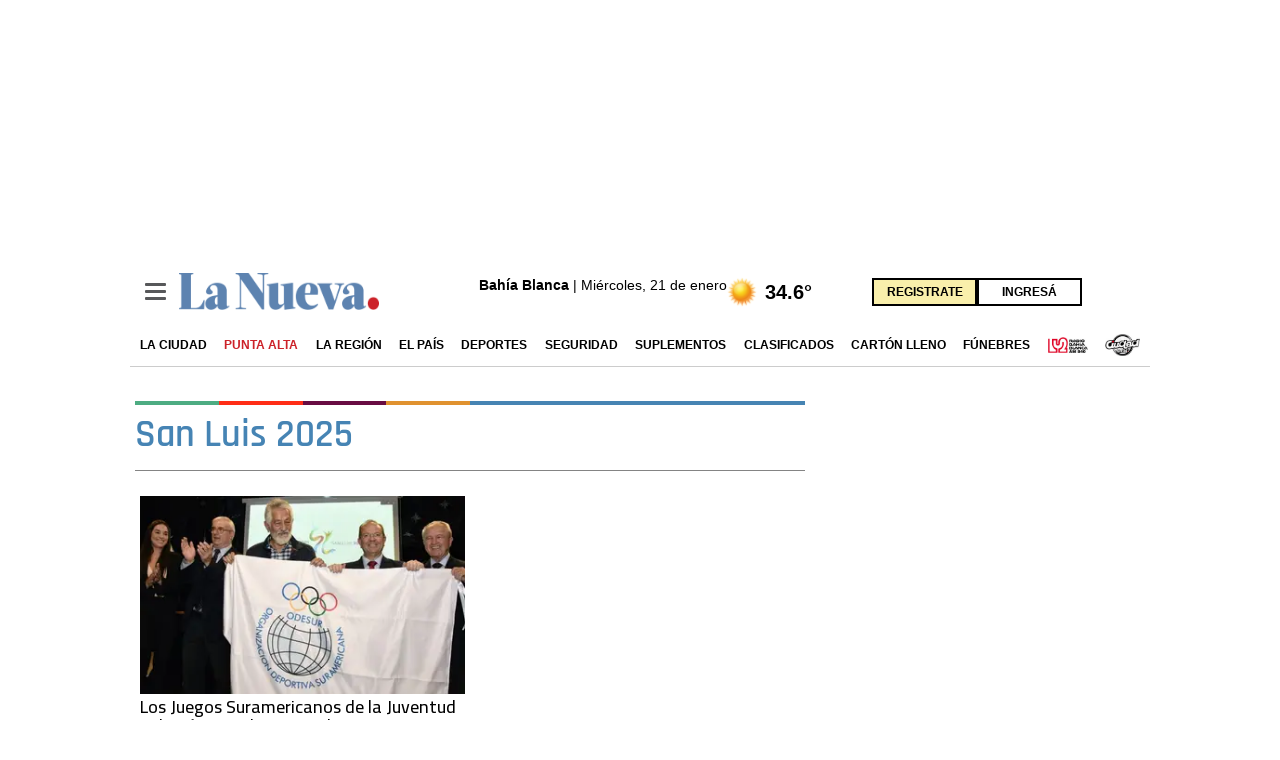

--- FILE ---
content_type: text/html; charset=utf-8
request_url: https://www.lanueva.com/tag/san-luis-2025
body_size: 102769
content:
<!DOCTYPE html><html lang="es"><head><meta charset="UTF-8"><meta name="language" content="es"><meta http-equiv="X-UA-Compatible" content="IE=edge"><meta name="viewport" content="width=device-width,initial-scale=1,minimum-scale=1,user-scalable=yes"><meta name="robots" content="index, follow"><meta name="distribution" content="global"><meta name="rating" content="general"><meta itemprop="genre" content="News"><meta http-equiv="X-UA-Compatible" content="IE=edge"><meta http-equiv="Content-Type" content="text/html; charset=utf-8"><meta name="twitter:card" content="summary_large_image"><meta name="twitter:site" content="La Nueva"><meta property="og:title" content="San Luis 2025 - Toda la información en La Nueva."><meta name="twitter:title" content="San Luis 2025 - Toda la información en La Nueva."><title>San Luis 2025 - Toda la información en La Nueva.</title><meta name="twitter:creator" content="La Nueva"><meta property="og:site_name" content="La Nueva"><meta itemprop="headline" content="San Luis 2025 - Toda la información en La Nueva."><meta name="publisher" content="La Nueva"><meta name="description" content="Lo que tenés que saber sobre San Luis 2025 en Bahía Blanca, Argentina y el Mundo. Entérate de la información de último momento y toda la actualidad relacionada a San Luis 2025. Periodismo bahiense."><meta itemprop="url" content="https://www.lanueva.com/tag/san-luis-2025"><link rel="canonical" href="https://www.lanueva.com/tag/san-luis-2025"><meta property="og:url" content="https://www.lanueva.com/tag/san-luis-2025"><meta property="og:description" content="Lo que tenés que saber sobre San Luis 2025 en Bahía Blanca, Argentina y el Mundo. Entérate de la información de último momento y toda la actualidad relacionada a San Luis 2025. Periodismo bahiense."><meta name="twitter:description" content="Lo que tenés que saber sobre San Luis 2025 en Bahía Blanca, Argentina y el Mundo. Entérate de la información de último momento y toda la actualidad relacionada a San Luis 2025. Periodismo bahiense."><meta property="og:image" content="https://pxcdn.lanueva.com/072021/1627652228116.jpg"><meta property="og:image:width" content="1200"><meta property="og:image:height" content="600"><meta name="twitter:image" content="https://pxcdn.lanueva.com/072021/1627652228116.jpg"><meta property="fb:app_id" content="403753500651375"><meta property="fb:pages" content="402793123180559"><meta name="author" content="La Nueva"><meta itemprop="author" content="La Nueva"><meta itemprop="name" content="La Nueva"><meta itemprop="refreshSiteTime" content="300000"><meta itemprop="refreshSiteEnabled" content="true"><meta property="og:type" content="website"><meta property="fb:admins" content="651174571"><meta property="fb:admins" content="10151755249658469"><meta property="fb:admins" content="1464975003"><meta property="fb:admins" content="100056957130539"><meta name="theme-color" content="#ffffff"><link rel="shortcut icon" href="https://www.lanueva.com/img/newSite/favicons/favicon-16x16.png"><link rel="apple-touch-icon" sizes="57x57" href="https://www.lanueva.com/img/newSite/favicons/apple-icon-57x57.png"><link rel="apple-touch-icon" sizes="60x60" href="https://www.lanueva.com/img/newSite/favicons/apple-icon-60x60.png"><link rel="apple-touch-icon" sizes="72x72" href="https://www.lanueva.com/img/newSite/favicons/apple-icon-72x72.png"><link rel="apple-touch-icon" sizes="76x76" href="https://www.lanueva.com/img/newSite/favicons/apple-icon-76x76.png"><link rel="apple-touch-icon" sizes="114x114" href="https://www.lanueva.com/img/newSite/favicons/apple-icon-114x114.png"><link rel="apple-touch-icon" sizes="120x120" href="https://www.lanueva.com/img/newSite/favicons/apple-icon-120x120.png"><link rel="apple-touch-icon" sizes="144x144" href="https://www.lanueva.com/img/newSite/favicons/apple-icon-144x144.png"><link rel="apple-touch-icon" sizes="152x152" href="https://www.lanueva.com/img/newSite/favicons/apple-icon-152x152.png"><link rel="apple-touch-icon" sizes="180x180" href="https://www.lanueva.com/img/newSite/favicons/apple-icon-180x180.png"><link rel="icon" type="image/png" sizes="36x36" href="https://www.lanueva.com/img/newSite/favicons/android-icon-36x36.png"><link rel="icon" type="image/png" sizes="48x48" href="https://www.lanueva.com/img/newSite/favicons/android-icon-48x48.png"><link rel="icon" type="image/png" sizes="72x72" href="https://www.lanueva.com/img/newSite/favicons/android-icon-72x72.png"><link rel="icon" type="image/png" sizes="96x96" href="https://www.lanueva.com/img/newSite/favicons/android-icon-96x96.png"><link rel="icon" type="image/png" sizes="144x144" href="https://www.lanueva.com/img/newSite/favicons/android-icon-144x144.png"><link rel="icon" type="image/png" sizes="192x192" href="https://www.lanueva.com/img/newSite/favicons/android-icon-192x192.png"><link rel="manifest" href="https://www.lanueva.com/img/newSite/favicons/manifest.json"><meta name="application-name" content="La Nueva"><meta name="apple-mobile-web-app-status-bar-style" content="black-translucent"><meta name="msapplication-TileImage" content="https://www.lanueva.com/img/newSite/favicons/ms-icon-144x144.png"><meta name="description" content="Lo que tenés que saber sobre San Luis 2025 en Bahía Blanca, Argentina y el Mundo. Entérate de la información de último momento y toda la actualidad relacionada a San Luis 2025. Periodismo bahiense."><link rel="canonical" href="https://www.lanueva.com/tag/san-luis-2025"><meta itemprop="url" content="https://www.lanueva.com/tag/san-luis-2025"><meta property="og:url" content="https://www.lanueva.com/tag/san-luis-2025"><meta property="og:type" content="website"><meta name="twitter:image" content="https://pxcdn.lanueva.com/072021/1627652228116.jpg"><meta property="og:image" content="https://pxcdn.lanueva.com/072021/1627652228116.jpg"><meta property="og:description" content="Lo que tenés que saber sobre San Luis 2025 en Bahía Blanca, Argentina y el Mundo. Entérate de la información de último momento y toda la actualidad relacionada a San Luis 2025. Periodismo bahiense."><meta name="twitter:description" content="Lo que tenés que saber sobre San Luis 2025 en Bahía Blanca, Argentina y el Mundo. Entérate de la información de último momento y toda la actualidad relacionada a San Luis 2025. Periodismo bahiense."><meta name="twitter:site" content="La Nueva"><meta name="twitter:creator" content="La Nueva"><meta property="og:site_name" content="La Nueva"><meta itemprop="headline" content="La Nueva - La Nueva Provincia - Diario de Bahía Blanca"><link rel="preconnect" href="https://fonts.googleapis.com"><link rel="preconnect" href="https://fonts.gstatic.com" crossorigin><link href="https://fonts.googleapis.com/css2?family=Cairo:wght@400;500;700&display=swap" rel="stylesheet"><link href="https://fonts.googleapis.com/css2?family=Poppins:wght@400;600&display=swap" rel="stylesheet"><link href="https://fonts.googleapis.com/css2?family=Mulish:wght@400;700&display=swap" rel="stylesheet"><style>@font-face{font-family:'Frank Ruhl Libre';font-style:normal;font-weight:400;font-display:swap;src:url(https://fonts.gstatic.com/s/frankruhllibre/v6/j8_w6_fAw7jrcalD7oKYNX0QfAnPa7c.ttf) format('truetype')}@font-face{font-family:'Frank Ruhl Libre';font-style:normal;font-weight:500;font-display:swap;src:url(https://fonts.gstatic.com/s/frankruhllibre/v6/j8_36_fAw7jrcalD7oKYNX0QfAnPU0PGxJA.ttf) format('truetype')}@font-face{font-family:'Frank Ruhl Libre';font-style:normal;font-weight:700;font-display:swap;src:url(https://fonts.gstatic.com/s/frankruhllibre/v6/j8_36_fAw7jrcalD7oKYNX0QfAnPUwvAxJA.ttf) format('truetype')}@font-face{font-family:Rajdhani;font-style:normal;font-weight:600;font-display:swap;src:url(https://fonts.gstatic.com/s/rajdhani/v10/LDI2apCSOBg7S-QT7pbYF8Os.ttf) format('truetype')}@font-face{font-family:Rajdhani;font-style:normal;font-weight:700;font-display:swap;src:url(https://fonts.gstatic.com/s/rajdhani/v10/LDI2apCSOBg7S-QT7pa8FsOs.ttf) format('truetype')}article,b,body,div,form,h2,header,html,iframe,img,label,li,nav,p,section,span,ul{margin:0;padding:0;border:0;outline:0;font-size:100%;vertical-align:baseline;background:0 0}article,header,nav,section{display:block}*,::after,::before{-webkit-box-sizing:border-box;-moz-box-sizing:border-box;-ms-box-sizing:border-box;-o-box-sizing:border-box;box-sizing:border-box}img{max-width:100%;border-width:0;vertical-align:middle;-ms-interpolation-mode:bicubic}form{margin:0 0 1.2 0}form p{margin-bottom:.6}button,input,label,textarea{border-radius:3px;vertical-align:baseline}button,input,textarea{font-family:Helvetica,Arial,sans-serif;-webkit-box-sizing:border-box;-moz-box-sizing:border-box;-ms-box-sizing:border-box;box-sizing:border-box}label{display:inline-block;margin-bottom:.15;font-weight:700;color:#4d4d4d}input,textarea{display:inline-block;vertical-align:middle;width:100%;padding:4px;margin-bottom:1.2;background-color:#fff;border:1px solid #bfbfbf;color:#4d4d4d;-webkit-appearance:none;-moz-appearance:none;appearance:none}input[type=checkbox],input[type=radio]{width:1rem;height:1rem;padding:0;margin:0 3px 0 0;line-height:normal;background-color:#fff}input[type=radio]:checked{background-color:#4684b3;border-color:#fff;border-width:1px;box-shadow:0 0 0 1px #bfbfbf}input[type=radio]{border-radius:100%}label input[type=checkbox],label input[type=radio]{margin-right:8px}textarea{resize:vertical;overflow:auto;height:auto;overflow:auto;vertical-align:top}input[type=hidden]{display:none}::-webkit-input-placeholder{font-size:.8rem}input:-moz-placeholder{font-size:.8rem}.form__field{margin-bottom:1rem}.form__field.is-grouped{display:flex;flex-wrap:wrap;justify-content:space-between;margin-bottom:0}.form__field.is-grouped>.form__control{flex-shrink:0;display:flex;align-items:center}.form__field.has-addons{display:flex;justify-content:flex-start;align-items:center}.form__field.has-addons .form__control:first-child:not(:only-child),.form__field.has-addons .form__control:first-child:not(:only-child) .form__input{border-bottom-right-radius:0;border-top-right-radius:0}.form__field.has-addons .form__control:last-child:not(:only-child),.form__field.has-addons .form__control:last-child:not(:only-child) .form__submit{border-bottom-left-radius:0;border-top-left-radius:0;border:0;flex-grow:0;margin:0;padding:0}.form__label{color:#000;display:block;position:relative;font-size:inherit;font-weight:400;margin-bottom:8px;font-weight:700}.form__label--inline{display:inline-block;line-height:1.25;position:relative;margin-bottom:5px}.form__control{box-sizing:border-box;clear:both;font-size:inherit;position:relative;text-align:inherit;flex-grow:1}.form__group{display:flex;flex-direction:column}.form__group>div{margin-right:8px}.form__group>div:last-child{margin:0}.btn--brand-color{display:inline-block;line-height:normal;color:#4d4d4d;text-align:center;vertical-align:middle;font-size:1rem;white-space:nowrap;background-color:transparent;border-top:1px solid currentcolor;border-right:1px solid currentcolor;border-bottom:2px solid currentcolor;border-left:1px solid currentcolor;margin:0;padding:8px 16px;border-radius:3px}.btn--brand-color:visited{color:#4d4d4d}.btn--brand-color{background-color:#4684b3;color:#fff;border-radius:4px;margin:15px 0}.btn--brand-color:visited{color:#fff}a{text-decoration:none;color:#4684b3;outline:0}a:visited{color:inherit}h2{margin:0;font-family:Helvetica,Arial,sans-serif;font-weight:400;color:inherit;text-rendering:optimizelegibility}h2{margin-bottom:0;font-size:2.4rem;line-height:1.5}p,ul{margin-bottom:1.2;line-height:1.2}ul{margin:0 0 1.2 0;padding:0 0 0 20px}li ul{margin:0}b{font-weight:700}.tabbed{overflow-x:hidden}.tabbed [type=radio]{display:none}.tabs{display:flex;align-items:stretch;list-style:none;padding:0;border-bottom:1px solid #ccc}.tab>label{display:block;margin-bottom:-1px;padding:12px 15px;border:1px solid #ccc;background:#eee;color:#666;font-size:12px;font-weight:600;letter-spacing:1px}.tab-content{display:none;color:#777;border-bottom:1px solid #ccc;border-left:1px solid #ccc;border-right:1px solid #ccc}.tabbed [type=radio]:nth-of-type(1):checked~.tabs .tab:nth-of-type(1) label{border-bottom-color:#fff;border-top-color:#b721ff;background:#fff;color:#222}.tabbed [type=radio]:nth-of-type(1):checked~.tab-content:nth-of-type(1){display:block}.hamburger{padding:0;display:inline-block;font:inherit;color:inherit;text-transform:none;background-color:transparent;border:0;margin:0;overflow:visible}.hamburger-box{width:21px;height:17px;display:inline-block;position:relative}.hamburger-inner{display:block;top:50%;margin-top:-1.5px}.hamburger-inner,.hamburger-inner::after,.hamburger-inner::before{width:21px;height:3px;background-color:#fff;border-radius:10px;position:absolute}.hamburger-inner::after,.hamburger-inner::before{content:'';display:block}.hamburger-inner::before{top:-7px;width:21px}.hamburger-inner::after{bottom:-7px}:root{--swiper-theme-color:#007aff}:root{--swiper-navigation-size:25px}*{box-sizing:border-box}.columns{position:relative;display:-webkit-flex;align-items:flex-start;display:flex;-webkit-backface-visibility:hidden;backface-visibility:hidden;-webkit-flex-flow:row wrap;flex-flow:row wrap;width:100%}[class^=item]{display:block;flex-basis:0;flex-shrink:0;flex-grow:1;align-items:flex-start;min-height:0;min-width:0}.item.is-4{flex-basis:100%}.item.is-6{flex-basis:100%}.item.is-8{flex-basis:100%}.item.is-12{flex-basis:100%}.tile{align-items:stretch;display:block;flex-basis:0;flex-grow:1;flex-shrink:1;min-height:min-content;min-height:-moz-min-content;flex-wrap:wrap}.tile.is-ancestor{margin-top:-5px}.tile.is-child{margin:0}.tile.is-parent{padding:5px}.tile.is-vertical{flex-direction:column}.tile>.tile.is-child:not(:last-child){margin-bottom:10px}.nav__items{list-style:none;padding:0;margin:0;position:relative;background-color:transparent;text-align:center}.nav__item{position:relative;display:inline-block}.nav__item--link{position:relative;display:block;color:#d9d9d9;padding:10px 6px;z-index:2;text-decoration:none;font-size:13px;background-color:transparent}.nav__item--drop{position:absolute;left:0;top:100%;text-align:left;opacity:0;transform:translateY(-20px);height:1px;min-width:100%;overflow:hidden;z-index:1;background-color:#f3f3f3;border:1px solid #333;border-top:0}.nav__item--drop .nav__item--link{background-color:#f3f3f3;padding:7.5px 15px;white-space:nowrap;font-size:12px;line-height:16px;font-weight:400}html{background:#fff;font-size:16px;-webkit-overflow-scrolling:touch;-webkit-text-size-adjust:100%;-ms-text-size-adjust:100%}body{margin:0;padding:0;width:100%;font-family:Helvetica,Arial,sans-serif;line-height:1.2;color:#4d4d4d}picture{width:100%;height:100%}a{color:inherit;font-size:inherit;font-weight:inherit}a,button{outline:0}ul{padding:0;list-style:none}.center{display:flex;justify-content:center;align-items:center}section{display:block}.container{flex-grow:1;margin:0 auto;position:relative;width:100%;max-width:1020px;display:flex;flex-wrap:wrap}.grecaptcha-badge{opacity:0}.cont-recaptcha{display:none}.color-deportes{color:#4dac82}.color-economia{color:#680c42}.color-sociedad{color:#e0922f}.header{background-color:#4684b3;position:sticky;width:100%;top:0;display:flex;flex-direction:column;z-index:999;display:flex;padding:10px 0}.header__float{display:none;background-color:#4684b3;position:fixed;width:100%;top:0;z-index:999;visibility:hidden;transform:translateY(-41px)}.header__float .hamburger{display:flex;align-items:center;justify-content:center;padding-right:8px}.header__logo-content{height:55px;margin:0 2px;padding:0 5px;display:flex;align-items:center;justify-content:center}.header__logo-content.lu2{background-color:#ed1b24}.header__logo-content.ciudad{background-color:#444}.header .logo-desktop{display:none}.header .container{flex-wrap:nowrap;align-items:center;padding:0 10px}.header .hamburger{background:0;border:0;font-size:0;padding:5px;margin-right:8px}.header__logo{width:136px;height:22px;display:flex;align-items:center}.header__right{margin-left:auto;display:flex}.header__search{width:30px;height:30px;border-radius:100%;background-color:#ed1b24;border:0;display:flex;align-items:center;justify-content:center}.header__clima{margin-left:auto;display:none}.clima__extendido a{display:flex;align-items:center;justify-content:flex-end}.clima__text{font-size:.875rem;color:#000}.clima__temperatura{font-weight:700;font-size:1.25rem;margin-left:8px;color:#000}.footer__info-redes,.footer__menu{display:none}.redes-list{display:flex;margin-bottom:10px}.redes-list__item{display:flex;align-items:center;justify-content:center;background-color:#626567;width:20px;height:20px;border-radius:100%;margin-right:2px}.redes-list__item a{display:flex}.nav{display:none;text-align:left;margin:15px 0 0 0;width:100%}.nav__list{display:flex;align-items:center;justify-content:space-between;width:100%}.nav__item{display:block}.nav__link{text-transform:uppercase;font-size:.75rem;position:relative;font-family:Helvetica,Arial,sans-serif;color:#000;display:block;font-weight:700}.nav-menu{max-width:600px;width:100%;position:absolute;opacity:0;top:40px;left:0;height:0;overflow:hidden;border:1px solid #666;box-shadow:2px 5px 20px 10px rgba(0,0,0,.34);-webkit-box-shadow:2px 5px 20px 10px rgba(0,0,0,.34);-moz-box-shadow:2px 5px 20px 10px rgba(0,0,0,.34)}.nav-menu::-webkit-scrollbar{width:8px;height:8px;display:none}.nav-menu .nav__item{display:flex;border-left-width:10px;border-left-style:solid}.nav-menu .nav__item--link{font-size:1rem;position:relative;font-family:Rajdhani,sans-serif;color:#fff;background-color:#5d5d5f;padding-left:12px;max-width:250px;width:40%;text-align:left;border-bottom:1px solid #ffffff66}.nav-menu .nav__item--dropeable{display:flex}.nav-menu .nav__item--drop{position:relative;opacity:1;transform:none;height:auto;min-width:initial;border:0;width:60%;color:#000}.nav-menu .nav__item--drop .nav__item{border:0}.nav-menu .nav__item--drop .nav__item--link{border-bottom:1px solid #fff;background-color:transparent;width:100%;max-width:100%;color:#000;padding:3px 15px}.nav-menu .nav__unique .nav__item--link{width:100%;max-width:100%;padding:5px}.nav-noticias{border-left-color:#0084ca}.nav-noticias .nav__item--drop .nav__item{border:0;background-color:#accceb}.nav-deportes{border-left-color:#4dac82}.nav-deportes .nav__item--drop .nav__item{border:0;background-color:#d7e9bd}.nav-arte{border-left-color:#ff2d16}.nav-arte .nav__item--drop .nav__item{border:0;background-color:#fab9a1}.nav-economia{border-left-color:#680c42}.nav-economia .nav__item--drop .nav__item{border:0;background-color:#d6c0d8}.nav-sociedad{border-left-color:#e0922f}.nav-sociedad .nav__item--drop .nav__item{border:0;background-color:#f4d7bd}.nav-tiempo.nav__unique{border-left-color:#2bc4f3}.nav-tiempo.nav__unique .nav__item--link{background-color:#8afaff;color:#000}.nav-carton.nav__unique{border-left-color:#ee1d23}.nav-carton.nav__unique .nav__item--link{background-color:#f75a5f;color:#000}.nav-funebres.nav__unique{border-left-color:#5d5d5f}.nav-funebres.nav__unique .nav__item--link{background-color:#8f8f90;color:#000}.nav-clasificados.nav__unique{border-left-color:#cc9e17}.nav-clasificados.nav__unique .nav__item--link{background-color:#ffda6c;color:#000}.nav-horoscopo.nav__unique{border-left-color:#00636d}.nav-horoscopo.nav__unique .nav__item--link{background-color:#6cc1ca;color:#000}.nav-suplementos.nav__unique{border-left-color:#a282a5}.nav-suplementos.nav__unique .nav__item--link{background-color:#d6c0d8;color:#000}.nav-servicios{border-left-color:#d291bf}.nav-servicios .nav__item--drop .nav__item{border:0;background-color:#eed8e9}.nota{display:flex;flex-direction:column;height:100%;position:relative}.nota__contador{font-size:2.375rem;display:flex;align-items:center;font-family:Rajdhani,sans-serif;font-weight:800;color:#4684b3}.nota__media{position:relative;background-image:url(/img/newSite/estructura/logo_cuadrado.jpg);background-size:contain;background-repeat:no-repeat;background-position:center;background-color:#fff}.nota__media img{width:100%}.nota__media--link{height:100%;position:absolute;top:0;bottom:0;left:0;width:100%;z-index:1}.nota__body{padding:10px 5px;color:#fff}.nota__volanta{font-size:.75rem;line-height:1;text-transform:uppercase;font-weight:800;color:#ed1b24;margin-bottom:5px}.nota__volanta--text{font-family:Rajdhani,sans-serif}.nota__titulo{position:relative}.nota__titulo-item{font-family:"Frank Ruhl Libre",serif;color:inherit;text-rendering:optimizelegibility;-webkit-font-smoothing:antialiased;-moz-osx-font-smoothing:grayscale;word-break:break-word;color:#000}.nota__introduccion{width:100%;overflow:hidden;font-size:.75rem;line-height:1.3em;color:#000;padding-top:5px}.nota--gral .nota__titulo-item{font-size:1.3125rem;line-height:1.15}.nota--degrade .nota__volanta{margin-top:auto;margin-bottom:10px}.nota--degrade .nota__titulo{width:86%;background:#000;opacity:.8;height:fit-content;padding:10px}.nota--degrade .nota__titulo-item{font-size:1.375rem;color:#fff;text-align:center}.nota--degrade .nota__media{height:100%}.nota--degrade .nota__media--link{height:100%}.nota--degrade .nota__body{display:flex;flex-direction:column;text-align:end;position:absolute;top:0;left:0;bottom:0;right:0;color:#fff}.nota--degrade .nota__body.ld{justify-content:flex-end}.nota--linea{flex-direction:row}.nota--linea .nota__media{border-bottom:unset;flex-basis:40%;overflow:hidden}.nota--linea .nota__body{padding:0 10px;flex-basis:60%;display:flex;flex-direction:column;justify-content:end;position:relative;height:initial}.nota--linea .nota__titulo-item{font-size:1rem;line-height:1.15;display:-webkit-box;-webkit-line-clamp:3;-webkit-box-orient:vertical;overflow:hidden}.nota--invertida{display:flex;flex-direction:column}.nota--invertida .nota__media{order:2;background-color:#fff}.nota--invertida .nota__body{order:1}.publicidad__lateral{width:100%;max-width:1020px;position:relative;height:0;margin:auto;display:none}.dolar .container{background-image:url(/img/newSite/bloques/dolar.webp);padding:10px;max-width:1030px}.dolar--titulo{color:#fff;font-size:1.5625rem;text-align:center;margin-bottom:20px}.dolar--list{display:flex;flex-wrap:wrap}.dolar--element{flex-basis:50%;text-align:center;margin-bottom:20px}.dolar--tipo{color:#fff;align-items:center;font-size:.9375rem}.dolar--valor{color:#fff;font-size:1.25rem;font-weight:700}.newsletter .container{padding:15px 32px 32px;max-width:1030px;background:linear-gradient(to right,#30a9ad 30%,#0980bc 70%)}.newsletter__titulo{text-align:center;color:#3c4244;font-size:1.25rem;margin-bottom:15px}.newsletter__titulo span{color:#fff}.newsletter .form__input{font-size:1rem}.newsletter .form__input::-webkit-input-placeholder{font-size:1rem}.newsletter .form__input:-moz-placeholder{font-size:1rem}.newsletter .form__input::-moz-placeholder{font-size:1rem}.newsletter .form__input:-ms-input-placeholder{font-size:1rem}.newsletter .form__field.has-addons .form__control:last-child:not(:only-child) .form__submit{background-color:#f6f60c;color:#000;padding:5px 16px}.newsletter .form__field.has-addons .form__control:last-child:not(:only-child) .form__submit:visited{color:#000}.tabs-tte .nota--degrade .nota__titulo-item{height:100%;font-size:1.25rem;line-height:1.2;display:-webkit-box;-webkit-line-clamp:3;-webkit-box-orient:vertical;overflow:hidden}.mas-leidas-comentadas .container{padding:10px 0;max-width:1030px}.mas-leidas-comentadas .mas-leidas{font-family:Rajdhani,sans-serif}.mas-leidas-comentadas .nota--gral{padding:5px}.mas-leidas-comentadas .nota--gral .nota__titulo-item{height:96px;font-size:1.25rem;line-height:1.2;display:-webkit-box;-webkit-line-clamp:4;-webkit-box-orient:vertical;overflow:hidden}.mas-leidas-comentadas .tab-content{padding-bottom:10px}.mas-leidas-comentadas .tab-content .item{flex-basis:50%}.mas-leidas-comentadas .tab-content .item:last-child{display:none}.modelo-1 .container{padding:10px 0;max-width:1030px}.modelo-1 .radios--link{position:relative;display:flex;align-items:center}.modelo-1 .radios--logo{padding:3px}.modelo-1 .radios--info{left:75px;color:#fff;font-size:.75rem;display:flex;align-items:center}.modelo-1 .radios--info span{font-weight:700;margin-left:8px;font-size:1.125rem}.modelo-1 .nota--gral .nota__body{height:100%}.modelo-1 .nota--gral .nota__titulo-item{height:100%;font-size:1rem;line-height:1.2;display:-webkit-box;-webkit-line-clamp:3;-webkit-box-orient:vertical;overflow:hidden}.modelo-1 .item.is-6 .nota--gral .nota__body{height:100%}.modelo-1 .item.is-6 .nota--gral .nota__titulo-item{height:100%;font-size:1.375rem;line-height:1.2;display:-webkit-box;-webkit-line-clamp:3;-webkit-box-orient:vertical;overflow:hidden}.modelo-4 .container{background-color:#000;padding-top:10px;padding-bottom:10px}.modelo-4 .nota--gral .nota__titulo-item{color:#fff;font-size:1.25rem;line-height:1.2;display:-webkit-box;-webkit-line-clamp:3;-webkit-box-orient:vertical;overflow:hidden}.modelo-6 .container{padding:10px 0;max-width:1030px;border:1px solid #666}.modelo-6 .modelo-header{display:inline-block;border-top:2px solid;padding-top:0}.modelo-6 .modelo-header--titulo{font-size:1.25rem}.modelo-generico .container{padding:10px 0;max-width:1030px}.modelo-generico .nota--gral .nota__titulo-item{font-size:1.25rem;line-height:1.2;display:-webkit-box;-webkit-line-clamp:3;-webkit-box-orient:vertical;overflow:hidden;min-height:72px}.modelo-bahia .container{padding:10px 0;max-width:1030px;border-bottom:15px solid #4684b3}.modelo-bahia--header{background-color:#8cb444;display:flex;align-items:center;padding:5px 10px;flex-wrap:wrap;margin-bottom:15px}.modelo-bahia--logo{height:34px;width:auto;margin-bottom:10px}.modelo-bahia--info{margin:auto;color:#fff;font-size:1.25rem;text-transform:uppercase;margin-bottom:10px}.modelo-bahia--list{display:flex;align-items:center;justify-content:center;width:100%}.modelo-bahia--item{padding:0 5px;border-left:1px solid #fff}.modelo-bahia--item:first-child{border:0}.modelo-bahia--link{color:#fff;text-transform:uppercase}.modelo-bahia .nota--linea{background-color:#f2f2f2;margin-bottom:15px}.modelo-bahia .nota--linea .nota__body{border-top:2px solid #4684b3}.modelo-bahia .nota--linea .nota__titulo-item{font-size:1.25rem;line-height:1.2;display:-webkit-box;-webkit-line-clamp:3;-webkit-box-orient:vertical;overflow:hidden}.modelo-bahia .nota--linea .nota__introduccion{display:none}.bloque{margin-bottom:20px}.linea-color{width:100%;display:flex}.linea-color__item{height:4px;width:25%}.linea-color__verde{background-color:#4dac82}.linea-color__rojo{background-color:#ff2d16}.linea-color__purpura{background-color:#680c42}.linea-color__naranja{background-color:#e0922f}.linea-color__item-blue{background-color:#4684b3;display:none}.modelo-header{padding-top:15px;margin-bottom:15px}.modelo-header--titulo{font-size:2.5rem;font-weight:700;display:block;margin-bottom:10px}.modelo-header--list{display:flex;justify-content:flex-end}.columns{padding:0 5px}.modal{display:none;vertical-align:middle;position:relative;z-index:2;max-width:800px;box-sizing:border-box;width:90%;background:#fff;padding:5px;-webkit-border-radius:8px;-moz-border-radius:8px;-o-border-radius:8px;-ms-border-radius:8px;border-radius:8px;-webkit-box-shadow:0 0 10px #000;-moz-box-shadow:0 0 10px #000;-o-box-shadow:0 0 10px #000;-ms-box-shadow:0 0 10px #000;box-shadow:0 0 10px #000;text-align:left}.modal__body{padding:15px}.modal__center{border:1px solid rgba(0,0,0,.2);border-radius:6px;outline:0;background-clip:padding-box;position:relative}.modal__header{padding:15px;border-bottom:1px solid #e5e5e5}.modal__title{font-weight:700;font-family:Rajdhani,sans-serif;font-size:1.25rem;margin-bottom:15px}.modal__text{font-size:.875rem}.modal-buscador__title{color:#4684b3;font-size:1.5625rem;margin-bottom:15px}.modal-buscador .modal__title{margin-bottom:0}.modal-buscador .form__field.has-addons .form__control:last-child:not(:only-child) .form__submit{padding:3.4px}.modal-carton-lleno .modal__body{text-align:center}</style><script type="application/ld+json"></script><link rel="preload" href="https://www.lanueva.com/css/newSite/style.min.css?Z73" as="style" onload='this.onload=null,this.rel="stylesheet"'><noscript><link rel="stylesheet" href="https://www.lanueva.com/css/newSite/style.min.css?Z73"></noscript><script type="text/javascript" src="https://www.lanueva.com/js/jquery-2.1.0.min.js?Z73"></script><script type="text/javascript" src="https://www.lanueva.com/libs/lazysizes/lazysizes.min.js?Z73"></script><script async defer="defer" src="https://www.googletagservices.com/tag/js/gpt.js"></script><script type="text/javascript">document.cookie="__adblocker=; expires=Thu, 01 Jan 1970 00:00:00 GMT; path=/";var setNptTechAdblockerCookie=function(e){var t=new Date;t.setTime(t.getTime()+1728e5),document.cookie="__adblocker="+(e?"true":"false")+"; expires="+t.toUTCString()+"; path=/"},script=document.createElement("script");script.setAttribute("async",!0),script.setAttribute("src","//www.npttech.com/advertising.js"),script.setAttribute("onerror","setNptTechAdblockerCookie(true);"),document.getElementsByTagName("head")[0].appendChild(script)</script><script async src="https://www.googletagmanager.com/gtag/js?id=G-0XK3FNE9HK"></script><script>function gtag(){dataLayer.push(arguments)}window.dataLayer=window.dataLayer||[],gtag("js",new Date),gtag("config","G-0XK3FNE9HK")</script><script>function defer(e){window.jQuery?e():setTimeout(function(){defer(e)},50)}function eplAD4Sync(e){"function"==typeof eplAD4SyncDefer?eplAD4SyncDefer(e):setTimeout(function(){eplAD4Sync(e)},50)}function insSync(e){"function"==typeof $.ins?e():setTimeout(function(){insSync(e)},50)}!function(e,n,c,t,o,i,a){e.GoogleAnalyticsObject=o,e.ga=e.ga||function(){(e.ga.q=e.ga.q||[]).push(arguments)},e.ga.l=1*new Date,i=n.createElement(c),a=n.getElementsByTagName(c)[0],i.async=1,i.src="https://www.google-analytics.com/analytics.js",a.parentNode.insertBefore(i,a)}(window,document,"script",0,"ga"),eplsection="",proxy_images_path="",facebook_client_id="403753500651375",facebook_client_secret="cc02c1cc077b90a66738dbc4b3b368f7",info_urlTapaDiario=""</script><script>var _ain={id:"1997",trackauto:!1};!function(t,c){var e=t.createElement(c);e.type="text/javascript",e.async=!0,e.src=("https:"==t.location.protocol?"https://d7d3cf2e81d293050033-3dfc0615b0fd7b49143049256703bfce.ssl.cf1.rackcdn.com":"http://t.contentinsights.com")+"/stf.js";var a=t.getElementsByTagName(c)[0];a.parentNode.insertBefore(e,a)}(document,"script")</script><script type="text/javascript">!function(e,t,n,c,r,a,s){e[n]=e[n]||function(){(e[n].q=e[n].q||[]).push(arguments)},(a=t.createElement(c)).async=1,a.src="https://www.clarity.ms/tag/fqo4r037ze",(s=t.getElementsByTagName(c)[0]).parentNode.insertBefore(a,s)}(window,document,"clarity","script")</script><script type="text/javascript" language="JavaScript1.1">var rnd=new String(Math.random()).substring(2,8)+(262143&(new Date).getTime()),cs=document.charset||document.characterSet;document.write('<script language="JavaScript1.1" type="text/javascript" src="https://ads.e-planning.net/eb/3/12ede/57ec7b4115a4ffe4?o=j&rnd='+rnd+"&crs="+cs+'"><\/script>')</script><script async type="text/javascript" src="/initsw.js?Z73"></script></head><div id="fb-root"></div><div class="publicidad interstitial"><div class="publicidad__container publicidad__container-desktop pos-G0_Desktop" data-spot="59edf22544df8a00117417c7" data-id="6254580b4e16770015989f3d" data-pos="G0_Desktop" data-width="990" data-height="250px;" data-fixed="" style="max-width:100%;width:990px" data-ciudad=" "><iframe class="iframe_publi" src="https://www.lanueva.com/getPubli/59edf22544df8a00117417c7/6254580b4e16770015989f3d?Z73" data-id="59edf22544df8a00117417c7" id="59edf22544df8a00117417c71"></iframe></div></div><header class="header"><div class="container"><div class="hamburger hamburger--squeeze transform"><div class="hamburger-box"><div class="hamburger-inner"></div></div></div><nav role="navigation" aria-label="navigation" class="nav-menu" id="nav-menu"><ul class="nav__items"><li class="nav__item nav__item--dropeable nav-noticias"><div class="nav__item--link">Noticias</div><ul class="nav__item--drop"><li class="nav__item"><a class="nav__item--link" href="/seccion/la-ciudad">La ciudad</a></li><li class="nav__item"><a class="nav__item--link" href="/puntaalta">Punta Alta</a></li><li class="nav__item"><a class="nav__item--link" href="/seccion/la-region">La región</a></li><li class="nav__item"><a class="nav__item--link" href="/seccion/el-pais">El país</a></li><li class="nav__item"><a class="nav__item--link" href="/seccion/el-mundo">El mundo</a></li><li class="nav__item"><a class="nav__item--link" href="/seccion/seguridad">Seguridad</a></li><li class="nav__item"><a class="nav__item--link" href="/seccion/opinion">Opinión</a></li></ul></li><li class="nav__item nav__item--dropeable nav-deportes"><div class="nav__item--link"><a href="/seccion/deportes">Deportes</a></div><ul class="nav__item--drop"><li class="nav__item"><a class="nav__item--link" href="/tag/escenario-olimpico">Escenario Olímpico</a></li><li class="nav__item"><a class="nav__item--link" href="/tag/liga-del-sur">Liga del Sur</a></li><li class="nav__item"><a class="nav__item--link" href="/seccion/basquetbol">Básquetbol</a></li><li class="nav__item"><a class="nav__item--link" href="/seccion/futbol">Fútbol</a></li><li class="nav__item"><a class="nav__item--link" href="/tag/federal-a">Federal A</a></li></ul></li><li class="nav__item nav__item--dropeable nav-arte"><div class="nav__item--link"><a href="/seccion/aplausos">Arte y cultura</a></div><ul class="nav__item--drop"><li class="nav__item"><a class="nav__item--link" href="/seccion/aplausos">Aplausos</a></li><li class="nav__item"><a class="nav__item--link" href="/servicios/cines">Cines</a></li></ul></li><li class="nav__item nav__item--dropeable nav-economia"><div class="nav__item--link"><a href="/seccion/economia">Economía y campo</a></div><ul class="nav__item--drop"><li class="nav__item"><a class="nav__item--link" href="/seccion/economia-y-finanzas">Economía y finanzas</a></li><li class="nav__item"><a class="nav__item--link" href="/seccion/con-el-campo">Con el campo</a></li><li class="nav__item"><a class="nav__item--link" href="/seccion/espacio-empresas">Espacio empresas</a></li></ul></li><li class="nav__item nav__item--dropeable nav-sociedad"><div class="nav__item--link"><a href="/seccion/sociedad">Sociedad y tiempo libre</a></div><ul class="nav__item--drop"><li class="nav__item"><a class="nav__item--link" href="/seccion/sociedad">Sociedad</a></li><li class="nav__item"><a class="nav__item--link" href="/seccion/tecnologia">Tecnología</a></li><li class="nav__item"><a class="nav__item--link" href="/seccion/turismo">Turismo</a></li><li class="nav__item"><a class="nav__item--link" href="/seccion/salud">Salud</a></li><li class="nav__item"><a class="nav__item--link" href="/seccion/es-viral">Es viral</a></li></ul></li><li class="nav__item nav__unique nav-tiempo"><a class="nav__item--link" href="/servicios/pronostico">El tiempo</a></li><li class="nav__item nav__unique nav-carton"><a class="nav__item--link" href="/tag/carton-lleno">Cartón Lleno</a></li><li class="nav__item nav__unique nav-funebres"><a class="nav__item--link" href="/servicios/funebres">Fúnebres</a></li><li class="nav__item nav__unique nav-clasificados"><a class="nav__item--link" href="/servicios/clasificados">Clasificados</a></li><li class="nav__item nav__unique nav-horoscopo"><a class="nav__item--link" href="/servicios/horoscopo">Horóscopo</a></li><li class="nav__item nav__unique nav-suplementos"><a id="suplementosButton" class="nav__item--link" href="/#suplementos">Suplementos</a></li><li class="nav__item nav__item--dropeable nav-servicios"><div class="nav__item--link">Servicios</div><ul class="nav__item--drop"><li class="nav__item"><a class="nav__item--link" href="/servicios/farmacias">Farmacias</a></li><li class="nav__item"><a class="nav__item--link" href="/servicios/transportes">Transportes</a></li><li class="nav__item"><a class="nav__item--link" href="/servicios/loteria">Loterías</a></li><li class="nav__item"><a class="nav__item--link" href="/servicios/datos-utiles">Datos Útiles</a></li><li class="nav__item"><a class="nav__item--link" href="/servicios/funebres">Fúnebres</a></li><li class="nav__item"><a class="nav__item--link" href="/servicios/edictos">Edictos</a></li><li class="nav__item"><a class="nav__item--link" href="/servicios/telefonos-urgencias">Teléfonos de urgencia</a></li></ul></li></ul></nav><div class="header__logo"><a href="https://www.lanueva.com" title="La Nueva"><img class="logo-desktop" alt="La Nueva" title="La Nueva" width="200" height="37" src="[data-uri]"><img class="logo-mobile" alt="La Nueva" title="La Nueva" width="136" height="22" src="/img/newSite/estructura/logoBlancoNew.svg"></a></div><div class="header__clima-tablet"><p class="clima__text"><b>Bahía Blanca</b> | Miércoles, 21 de enero</p><div class="clima__extendido"><a href="/servicios/pronostico" title="Ultima Actualización: 21-01-2026"><img class="clima__icono" alt="Clima" title="Clima" src="/img/clima/34.png" width="30" height="30"><span class="clima__temperatura">34.6°</span></a></div></div><div class="header__right"><button id="searchButton" class="header__search"><img src="/img/newSite/estructura/search.svg" class="search__icon" width="20px" height="20px"></button><div id="user" class="boton"><a href="#login_modal" class="link-modal login-modal" rel="modal:open"><img src="/img/iconmonstr-user-1-240.png" class="header__search"></a></div></div><div class="header__clima-desktop"><p class="clima__text"><b>Bahía Blanca</b> | Miércoles, 21 de enero</p><div class="clima__extendido"><a href="/servicios/pronostico" title="Ultima Actualización: 21-01-2026"><img class="clima__icono" alt="Clima" title="Clima" src="/img/clima/34.png" width="30" height="30"><span class="clima__temperatura">34.6°</span></a></div></div><div id="header-notloggedin" class="header__login"><div class="boton" id="btn-subs"><a href="/registro" rel="modal:close" id="registro" class="noAjax">REGISTRATE</a></div><div id="user" class="boton"><a href="#login_modal" class="link-modal login-modal" rel="modal:open"><div class="user-cont">INGRESÁ</div></a></div></div><div id="header-logged" class="header__login-logged"><div class="boton"><a href="/mi-cuenta">MI CUENTA</a></div><div class="boton"><a href="" id="logoutDesk">CERRAR SESIÓN<p></p></a></div></div></div><div class="container"><nav class="nav"><ul class="nav__list"><li class="nav__item"><a class="nav__link" href="/seccion/la-ciudad">La ciudad</a></li><li class="nav__item"><a class="nav__link --red" href="/puntaalta">Punta Alta</a></li><li class="nav__item"><a class="nav__link" href="/seccion/la-region">La región</a></li><li class="nav__item"><a class="nav__link" href="/seccion/el-pais">El país</a></li><li class="nav__item"><a class="nav__link" href="/seccion/deportes">Deportes</a></li><li class="nav__item"><a class="nav__link" href="/seccion/seguridad">Seguridad</a></li><li class="nav__item"><a class="nav__link" href="/#servicios">Suplementos</a></li><li class="nav__item"><a class="nav__link" href="/servicios/clasificados">Clasificados</a></li><li class="nav__item"><a class="nav__link" href="/tag/carton-lleno">Cartón Lleno</a></li><li class="nav__item"><a class="nav__link" href="/servicios/funebres">Fúnebres</a></li><li class="nav__item"><a class="nav__link" href="/varios/radio/lu2" target="_blank"><img class="nav__img lazyload" alt="LU2" title="LU2" width="40" height="16" src="[data-uri]"></a></li><li class="nav__item"><a class="nav__link" href="/varios/radio/fm-ciudad" target="_blank"><img class="nav__img lazyload" alt="Ciudad" title="Ciudad" width="35" height="22" src="[data-uri]"></a></li></ul></nav></div><div class="header__clima-mobile"><p class="clima__text"><b>Bahía Blanca</b> | Miércoles, 21 de enero</p><div class="clima__extendido"><a href="/servicios/pronostico" title="Ultima Actualización: 21-01-2026"><img class="clima__icono" alt="Clima" title="Clima" src="/img/clima/34.png" width="30" height="30"><span class="clima__temperatura">34.6°</span></a></div></div></header><div class="header__float"><div class="container"><div class="hamburger hamburger--squeeze"><div class="hamburger-box"><div class="hamburger-inner"></div></div></div><nav role="navigation" aria-label="navigation" class="nav-menu" id="nav-menu"><ul class="nav__items"><li class="nav__item nav__item--dropeable nav-noticias"><div class="nav__item--link">Noticias</div><ul class="nav__item--drop"><li class="nav__item"><a class="nav__item--link" href="/seccion/la-ciudad">La ciudad</a></li><li class="nav__item"><a class="nav__item--link" href="/puntaalta">Punta Alta</a></li><li class="nav__item"><a class="nav__item--link" href="/seccion/la-region">La región</a></li><li class="nav__item"><a class="nav__item--link" href="/seccion/el-pais">El país</a></li><li class="nav__item"><a class="nav__item--link" href="/seccion/el-mundo">El mundo</a></li><li class="nav__item"><a class="nav__item--link" href="/seccion/seguridad">Seguridad</a></li><li class="nav__item"><a class="nav__item--link" href="/seccion/opinion">Opinión</a></li></ul></li><li class="nav__item nav__item--dropeable nav-deportes"><div class="nav__item--link"><a href="/seccion/deportes">Deportes</a></div><ul class="nav__item--drop"><li class="nav__item"><a class="nav__item--link" href="/tag/escenario-olimpico">Escenario Olímpico</a></li><li class="nav__item"><a class="nav__item--link" href="/tag/liga-del-sur">Liga del Sur</a></li><li class="nav__item"><a class="nav__item--link" href="/seccion/basquetbol">Básquetbol</a></li><li class="nav__item"><a class="nav__item--link" href="/seccion/futbol">Fútbol</a></li><li class="nav__item"><a class="nav__item--link" href="/tag/federal-a">Federal A</a></li></ul></li><li class="nav__item nav__item--dropeable nav-arte"><div class="nav__item--link"><a href="/seccion/aplausos">Arte y cultura</a></div><ul class="nav__item--drop"><li class="nav__item"><a class="nav__item--link" href="/seccion/aplausos">Aplausos</a></li><li class="nav__item"><a class="nav__item--link" href="/servicios/cines">Cines</a></li></ul></li><li class="nav__item nav__item--dropeable nav-economia"><div class="nav__item--link"><a href="/seccion/economia">Economía y campo</a></div><ul class="nav__item--drop"><li class="nav__item"><a class="nav__item--link" href="/seccion/economia-y-finanzas">Economía y finanzas</a></li><li class="nav__item"><a class="nav__item--link" href="/seccion/con-el-campo">Con el campo</a></li><li class="nav__item"><a class="nav__item--link" href="/seccion/espacio-empresas">Espacio empresas</a></li></ul></li><li class="nav__item nav__item--dropeable nav-sociedad"><div class="nav__item--link"><a href="/seccion/sociedad">Sociedad y tiempo libre</a></div><ul class="nav__item--drop"><li class="nav__item"><a class="nav__item--link" href="/seccion/sociedad">Sociedad</a></li><li class="nav__item"><a class="nav__item--link" href="/seccion/tecnologia">Tecnología</a></li><li class="nav__item"><a class="nav__item--link" href="/seccion/turismo">Turismo</a></li><li class="nav__item"><a class="nav__item--link" href="/seccion/salud">Salud</a></li><li class="nav__item"><a class="nav__item--link" href="/seccion/es-viral">Es viral</a></li></ul></li><li class="nav__item nav__unique nav-tiempo"><a class="nav__item--link" href="/servicios/pronostico">El tiempo</a></li><li class="nav__item nav__unique nav-carton"><a class="nav__item--link" href="/tag/carton-lleno">Cartón Lleno</a></li><li class="nav__item nav__unique nav-funebres"><a class="nav__item--link" href="/servicios/funebres">Fúnebres</a></li><li class="nav__item nav__unique nav-clasificados"><a class="nav__item--link" href="/servicios/clasificados">Clasificados</a></li><li class="nav__item nav__unique nav-horoscopo"><a class="nav__item--link" href="/servicios/horoscopo">Horóscopo</a></li><li class="nav__item nav__unique nav-suplementos"><a id="suplementosButton" class="nav__item--link" href="/#suplementos">Suplementos</a></li><li class="nav__item nav__item--dropeable nav-servicios"><div class="nav__item--link">Servicios</div><ul class="nav__item--drop"><li class="nav__item"><a class="nav__item--link" href="/servicios/farmacias">Farmacias</a></li><li class="nav__item"><a class="nav__item--link" href="/servicios/transportes">Transportes</a></li><li class="nav__item"><a class="nav__item--link" href="/servicios/loteria">Loterías</a></li><li class="nav__item"><a class="nav__item--link" href="/servicios/datos-utiles">Datos Útiles</a></li><li class="nav__item"><a class="nav__item--link" href="/servicios/funebres">Fúnebres</a></li><li class="nav__item"><a class="nav__item--link" href="/servicios/edictos">Edictos</a></li><li class="nav__item"><a class="nav__item--link" href="/servicios/telefonos-urgencias">Teléfonos de urgencia</a></li></ul></li></ul></nav><div class="header__logo"><a href="https://www.lanueva.com" title="La Nueva"><img class="logo-mobile" alt="La Nueva" title="La Nueva" width="200" height="37" src="/img/newSite/estructura/logoBlancoNew.svg"></a></div><div class="header__right"><ul class="icon__list"><li><a href="/servicios/clasificados" title="Clasificados" class="icon__element"><img alt="Clasificados" title="Clasificados" class="lazyload" data-src="/img/clasificados.png" width="20px" height="20px"></a></li><li><button id="cartonLlenoButton" title="Carton Lleno" class="icon__element icon-carton" href="#carton"><img class="icon__img" alt="Carton Lleno" title="Carton lleno" width="30" height="30" src="[data-uri]"></button></li><li><button id="contactoButton" title="Contacto" class="icon__element"><img class="icon__img" src="/img/amp/servicios/sobre.svg" alt="Contacto" title="Contacto" width="20" height="20"></button></li><li><button id="searchButton" class="header__search"><img src="/img/newSite/estructura/search.svg" class="search__icon" width="20px" height="20px"></button></li><li><button id="climaButton" title="Clima" class="icon__element" href="#clima"><img alt="Clima logo" title="Clima logo" class="lazyload" data-src="/img/clima/34.png" width="20" height="20"></button></li><li class="header__logo-content lu2"><a class="nav__link" href="/varios/radio/lu2" target="_blank"><img class="nav__img lazyload" alt="LU2" title="LU2" width="110" height="44" src="[data-uri]"></a></li><li class="header__logo-content ciudad"><a class="nav__link" href="/varios/radio/fm-ciudad" target="_blank"><img class="nav__img lazyload" alt="Ciudad" title="Ciudad" width="110" height="44" src="[data-uri]"></a></li></ul></div></div></div><body class="cont_desktop"><div id="login_modal" class="modal"><div class="login-cont"><span class="close-modal" rel="modal:close" style="cursor:pointer">x</span><p>Ingresá con tu cuenta de</p><div class="botones--sociales"><div class="boton facebook"><a href="/auth/facebook" class="showOverlay noAjax showOverlay"><img id="face_img" src="/img/facebook_icon.png"></a></div></div><p class="texto">Ó con el usuario y contraseña enviados a tu correo.</p><form class="l_formulario" id="l_formulario" method="post" action=""><div class="form-item"><input type="email" placeholder="Email" id="l_email" name="l_email" value="" required></div><div class="form-item"><input type="password" placeholder="Contraseña" id="l_password" name="l_password" value="" required></div><div id="response"></div><button class="btn--primary" id="ingresar">Ingresar</button><div class="login_box"><div class="login-recordar"><input type="checkbox" name="recordar" id="recordar"> <label for="recordar">Recordar mi usuario</label></div><a href="#recuperar_modal" class="link-modal" rel="modal:open" id="recuperar">Olvidé mi contraseña</a></div></form><p class="registrate">Si aún no te registraste,<br><a href="/registro" rel="modal:close" id="registro" class="noAjax">REGISTRATE AQUÍ</a></p></div></div><div id="recuperar_modal" class="modal"><div class="login-cont"><span class="close-modal" rel="modal:close" style="cursor:pointer">x</span><p class="texto">Ingresá su correo de Email para recuperar contraseña</p><form class="recuperar_formulario" id="recuperar_formulario" method="post" action=""><div class="form-item"><input type="email" placeholder="Email" id="recuperar_email" name="recuperar_email" value="" required></div><button class="btn--primary" id="recuperar_c">Aceptar</button><div id="response_cambio"></div></form></div></div><div id="buscador" class="modal modal-buscador" style="display:none"><span class="close-modal" rel="modal:close">x</span><div class="modal__center"><div class="modal__header"><div class="modal__title">Búsqueda</div></div><div class="modal__body"><form method="GET" class="search-lightbox__form" action="https://www.lanueva.com/busqueda/"><div class="form__field has-addons"><div class="form__control"><input class="form__input" type="text" name="q" placeholder="Ingrese un texto" required></div><div class="form__control"><button type="submit" class="btn--brand-color form__submit">Buscar</button></div></div></form><form method="GET" class="search-lightbox__form" action="https://www.lanueva.com/busqueda" target="_top"><p class="modal-buscador__title">Búsqueda avanzada</p><div class="form__field"><div class="form__control"><input class="form__input" type="text" name="q" placeholder="Ingrese un texto"></div></div><div class="form__field"><label for="apellido" class="form__label">Rango de fecha</label><div class="columns"><div class="item is-6"><div class="form__field is-grouped"><div class="form__control">Desde</div><div class="form__control"><input class="form__input" type="date" name="fecha_desde" placeholder="Seleccione fecha"></div></div></div><div class="item is-6"><div class="form__field is-grouped"><div class="form__control">Hasta</div><div class="form__control"><input class="form__input" type="date" name="fecha_hasta" placeholder="Seleccione fecha"></div></div></div></div></div><div class="form__field"><label for="apellido" class="form__label">Seccion</label><div class="form__group"><div class="form__control"><label class="form__label--inline"><input type="checkbox" name="categorias[]" class="form__input" value="la-ciudad">La ciudad</label></div><div class="form__control"><label class="form__label--inline"><input type="checkbox" name="categorias[]" class="form__input" value="la-region">La región</label></div><div class="form__control"><label class="form__label--inline"><input type="checkbox" name="categorias[]" class="form__input" value="el-pais">El país</label></div><div class="form__control"><label class="form__label--inline"><input type="checkbox" name="categorias[]" class="form__input" value="el-mundo">El mundo</label></div><div class="form__control"><label class="form__label--inline"><input type="checkbox" name="categorias[]" class="form__input" value="seguridad"> Seguridad</label></div></div></div><div class="form__field"><button type="submit" class="btn--brand-color">Buscar</button></div></form></div></div></div><div id="clima" class="modal modal-clima"><div class="modal__center"><div class="modal__header"><div class="modal__title"><img class="modal-clima__icono lazyload" alt="Clima" title="Clima" data-src="/img/clima/34.png" width="80" height="80"> Datos de las 17:20hs.</div></div><div class="modal__body"><div class="columns"><div class="item is-6"><p class="modal-clima__texto">Temp. Actual</p><p class="modal-clima__valor">34.6°</p></div><div class="item is-6"><p class="modal-clima__texto">S. Térmica</p><p class="modal-clima__valor">35.0°</p></div><div class="item is-6"><p class="modal-clima__texto">Máxima</p><p class="modal-clima__valor">39°</p></div><div class="item is-6"><p class="modal-clima__texto">Mínima</p><p class="modal-clima__valor">23°</p></div><div class="item is-6"><p class="modal-clima__texto">Lluvia</p><p class="modal-clima__valor">0.0mm.</p></div><div class="item is-6"><p class="modal-clima__texto">Viento</p><p class="modal-clima__valor">11km/h</p></div></div><div class="modal-clima__btn"><a class="modal-clima__link" href="/servicios/pronostico">Ver pronóstico completo</a></div></div></div></div><div id="carton" class="modal modal-carton-lleno"><div class="modal__center"><div class="modal__header"><div class="modal__title">Cartón Lleno</div></div><div class="modal__body center"><a href="/tag/carton-lleno"><img alt="Cartón lleno. Bahía Blanca. La Nueva." class="lazyload img-responsive" data-src="https://pxcdn.lanueva.com/667f19188fca2800146ab09a/1719605534478.jpg?cw=400"></a></div></div></div><div id="suplementos" class="modal modal-suplemento"><header class="modal-header"><button class="close" data-dismiss="modal" type="button">×</button><h4 class="modal-title font-red">Suplementos</h4></header><div class="modal-body"><div class="carousel slide" data-interval="false" data-ride="carousel" data-type="multi" id="carousel-example-generic"><div class="carousel-inner"><div class="item active"><div class="width25"><article><h3><a href="https://online.fliphtml5.com/eqxt/Suple-Tiempo-Industrial-18-01-2026/" target="_blank">Tiempo Industrial</a></h3><div class="contenedor_imagen"><a href="https://online.fliphtml5.com/eqxt/Suple-Tiempo-Industrial-18-01-2026/" target="_blank"><img class="lazy img-responsive big-img lazyload" data-src="https://pxcdn.lanueva.com/696ab05366d180000216c80a/1768599669374.jpg"></a></div><h4><a href="https://online.fliphtml5.com/eqxt/Suple-Tiempo-Industrial-18-01-2026/" target="_blank">Ver PDF</a></h4></article></div><div class="width25"><article><h3><a href="https://online.fliphtml5.com/eqxt/Suple-Puerto-17-01-2026/" target="_blank">Puertos, Transporte y Energía</a></h3><div class="contenedor_imagen"><a href="https://online.fliphtml5.com/eqxt/Suple-Puerto-17-01-2026/" target="_blank"><img class="lazy img-responsive big-img lazyload" data-src="https://pxcdn.lanueva.com/696ab00e66d180000216c73e/1768599585568.jpg"></a></div><h4><a href="https://online.fliphtml5.com/eqxt/Suple-Puerto-17-01-2026/" target="_blank">Ver PDF</a></h4></article></div><div class="width25"><article><h3><a href="https://online.fliphtml5.com/eqxt/Suple-Gremios-17-01-2026/" target="_blank">Mundo Gremial</a></h3><div class="contenedor_imagen"><a href="https://online.fliphtml5.com/eqxt/Suple-Gremios-17-01-2026/" target="_blank"><img class="lazy img-responsive big-img lazyload" data-src="https://pxcdn.lanueva.com/696aafbd66d180000216c648/1768599500429.jpg"></a></div><h4><a href="https://online.fliphtml5.com/eqxt/Suple-Gremios-17-01-2026/" target="_blank">Ver PDF</a></h4></article></div><div class="width25"><article><h3><a href="https://online.fliphtml5.com/eqxt/Suple-Puerto-10-01-2026/" target="_blank">Puertos, Transporte y Energía</a></h3><div class="contenedor_imagen"><a href="https://online.fliphtml5.com/eqxt/Suple-Puerto-10-01-2026/" target="_blank"><img class="lazy img-responsive big-img lazyload" data-src="https://pxcdn.lanueva.com/6961582a16e7eb00024742c1/1767987289109.jpg"></a></div><h4><a href="https://online.fliphtml5.com/eqxt/Suple-Puerto-10-01-2026/" target="_blank">Ver PDF</a></h4></article></div></div><div class="item"><div class="width25"><article><h3><a href="https://online.fliphtml5.com/eqxt/Suple-Gremios-10-01-2026/" target="_blank">Mundo Gremial</a></h3><div class="contenedor_imagen"><a href="https://online.fliphtml5.com/eqxt/Suple-Gremios-10-01-2026/" target="_blank"><img class="lazy img-responsive big-img lazyload" data-src="https://pxcdn.lanueva.com/696157c816e7eb0002473fd0/1767987157950.jpg"></a></div><h4><a href="https://online.fliphtml5.com/eqxt/Suple-Gremios-10-01-2026/" target="_blank">Ver PDF</a></h4></article></div><div class="width25"><article><h3><a href="https://online.fliphtml5.com/eqxt/Suple-Puerto-03-01-2026/" target="_blank">Puertos, Transporte y Energía</a></h3><div class="contenedor_imagen"><a href="https://online.fliphtml5.com/eqxt/Suple-Puerto-03-01-2026/" target="_blank"><img class="lazy img-responsive big-img lazyload" data-src="https://pxcdn.lanueva.com/695823bdbc80f10002f48ef9/1767384047056.jpg"></a></div><h4><a href="https://online.fliphtml5.com/eqxt/Suple-Puerto-03-01-2026/" target="_blank">Ver PDF</a></h4></article></div><div class="width25"><article><h3><a href="https://online.fliphtml5.com/eqxt/Suple-Gremios-03-01-2026/" target="_blank">Mundo Gremial</a></h3><div class="contenedor_imagen"><a href="https://online.fliphtml5.com/eqxt/Suple-Gremios-03-01-2026/" target="_blank"><img class="lazy img-responsive big-img lazyload" data-src="https://pxcdn.lanueva.com/69582380bc80f10002f48dff/1767383949858.jpg"></a></div><h4><a href="https://online.fliphtml5.com/eqxt/Suple-Gremios-03-01-2026/" target="_blank">Ver PDF</a></h4></article></div><div class="width25"><article><h3><a href="https://online.fliphtml5.com/eqxt/Suple-Puerto-27-12-2025/" target="_blank">Puertos, Transporte y Energía</a></h3><div class="contenedor_imagen"><a href="https://online.fliphtml5.com/eqxt/Suple-Puerto-27-12-2025/" target="_blank"><img class="lazy img-responsive big-img lazyload" data-src="https://pxcdn.lanueva.com/69505a43b0d74300025fecca/1766873689701.jpg"></a></div><h4><a href="https://online.fliphtml5.com/eqxt/Suple-Puerto-27-12-2025/" target="_blank">Ver PDF</a></h4></article></div></div><div class="item"><div class="width25"><article><h3><a href="https://online.fliphtml5.com/eqxt/Suple-Gremios-27-12-2025/" target="_blank">Mundo Gremial</a></h3><div class="contenedor_imagen"><a href="https://online.fliphtml5.com/eqxt/Suple-Gremios-27-12-2025/" target="_blank"><img class="lazy img-responsive big-img lazyload" data-src="https://pxcdn.lanueva.com/695059b0b0d74300025fea1d/1766873534558.jpg"></a></div><h4><a href="https://online.fliphtml5.com/eqxt/Suple-Gremios-27-12-2025/" target="_blank">Ver PDF</a></h4></article></div><div class="width25"><article><h3><a href="https://online.fliphtml5.com/eqxt/DIARIO20122025-13/" target="_blank">137º Aniversario de Saavedra</a></h3><div class="contenedor_imagen"><a href="https://online.fliphtml5.com/eqxt/DIARIO20122025-13/" target="_blank"><img class="lazy img-responsive big-img lazyload" data-src="https://pxcdn.lanueva.com/69496b36b625060002e9819f/1766419261695.jpg"></a></div><h4><a href="https://online.fliphtml5.com/eqxt/DIARIO20122025-13/" target="_blank">Ver PDF</a></h4></article></div><div class="width25"><article><h3><a href="https://online.fliphtml5.com/eqxt/Suple-Tiempo-Industrial-21-12-2025/" target="_blank">Tiempo Industrial</a></h3><div class="contenedor_imagen"><a href="https://online.fliphtml5.com/eqxt/Suple-Tiempo-Industrial-21-12-2025/" target="_blank"><img class="lazy img-responsive big-img lazyload" data-src="https://pxcdn.lanueva.com/6945b54e35996e001424b7c9/1766176088172.jpg"></a></div><h4><a href="https://online.fliphtml5.com/eqxt/Suple-Tiempo-Industrial-21-12-2025/" target="_blank">Ver PDF</a></h4></article></div><div class="width25"><article><h3><a href="https://online.fliphtml5.com/eqxt/Suple-Gremios-20-12-2025/" target="_blank">Mundo Gremial</a></h3><div class="contenedor_imagen"><a href="https://online.fliphtml5.com/eqxt/Suple-Gremios-20-12-2025/" target="_blank"><img class="lazy img-responsive big-img lazyload" data-src="https://pxcdn.lanueva.com/6945b52235996e001424b56b/1766176043195.jpg"></a></div><h4><a href="https://online.fliphtml5.com/eqxt/Suple-Gremios-20-12-2025/" target="_blank">Ver PDF</a></h4><h4><a href="https://www.lanueva.com/tag/mundo-gremial" target="_blank">Ver Notas</a></h4></article></div></div><div class="item"><div class="width25"><article><h3><a href="https://online.fliphtml5.com/eqxt/Suple-Puerto-20-12-2025/" target="_blank">Puertos, Transporte y Energía</a></h3><div class="contenedor_imagen"><a href="https://online.fliphtml5.com/eqxt/Suple-Puerto-20-12-2025/" target="_blank"><img class="lazy img-responsive big-img lazyload" data-src="https://pxcdn.lanueva.com/6945b4e735996e001424b23c/1766175988935.jpg"></a></div><h4><a href="https://online.fliphtml5.com/eqxt/Suple-Puerto-20-12-2025/" target="_blank">Ver PDF</a></h4></article></div><div class="width25"><article><h3><a href="https://online.fliphtml5.com/eqxt/dia-de-las-energias/" target="_blank">Día de las Energias</a></h3><div class="contenedor_imagen"><a href="https://online.fliphtml5.com/eqxt/dia-de-las-energias/" target="_blank"><img class="lazy img-responsive big-img lazyload" data-src="https://pxcdn.lanueva.com/69401a487049ca0014cdc915/1765808719838.jpg"></a></div><h4><a href="https://online.fliphtml5.com/eqxt/dia-de-las-energias/" target="_blank">Ver PDF</a></h4><h4><a href="https://www.lanueva.com/tag/dia-de-las-energias-2025" target="_blank">Ver Notas</a></h4></article></div><div class="width25"><article><h3><a href="https://online.fliphtml5.com/eqxt/Suple-Gremios-13-12-2025/" target="_blank">Mundo Gremial</a></h3><div class="contenedor_imagen"><a href="https://online.fliphtml5.com/eqxt/Suple-Gremios-13-12-2025/" target="_blank"><img class="lazy img-responsive big-img lazyload" data-src="https://pxcdn.lanueva.com/694019d97049ca0014cdc20b/1765808610851.jpg"></a></div><h4><a href="https://online.fliphtml5.com/eqxt/Suple-Gremios-13-12-2025/" target="_blank">Ver PDF</a></h4><h4><a href="https://www.lanueva.com/tag/mundo-gremial" target="_blank">Ver Notas</a></h4></article></div><div class="width25"><article><h3><a href="https://online.fliphtml5.com/eqxt/Suple-Puerto-13-12-2025/#p&#x3D;1" target="_blank">Puertos, Transporte y Energía</a></h3><div class="contenedor_imagen"><a href="https://online.fliphtml5.com/eqxt/Suple-Puerto-13-12-2025/#p&#x3D;1" target="_blank"><img class="lazy img-responsive big-img lazyload" data-src="https://pxcdn.lanueva.com/694019907049ca0014cdbe17/1765808544111.jpg"></a></div><h4><a href="https://online.fliphtml5.com/eqxt/Suple-Puerto-13-12-2025/#p&#x3D;1" target="_blank">Ver PDF</a></h4><h4><a href="https://www.lanueva.com/tag/puertos-transporte-y-energia" target="_blank">Ver Notas</a></h4></article></div></div><div class="item"><div class="width25"><article><h3><a href="https://online.fliphtml5.com/eqxt/iilo/" target="_blank">112º Aniversario de Juan A. Pradere</a></h3><div class="contenedor_imagen"><a href="https://online.fliphtml5.com/eqxt/iilo/" target="_blank"><img class="lazy img-responsive big-img lazyload" data-src="https://pxcdn.lanueva.com/69333b20d617d40014a66c4f/1764965197360.jpg"></a></div><h4><a href="https://online.fliphtml5.com/eqxt/iilo/" target="_blank">Ver PDF</a></h4></article></div><div class="width25"><article><h3><a href="https://online.fliphtml5.com/eqxt/xwpv/" target="_blank">Puertos, Transportes y Energía</a></h3><div class="contenedor_imagen"><a href="https://online.fliphtml5.com/eqxt/xwpv/" target="_blank"><img class="lazy img-responsive big-img lazyload" data-src="https://pxcdn.lanueva.com/69333a9dd617d40014a66a52/1764965067076.jpg"></a></div><h4><a href="https://online.fliphtml5.com/eqxt/xwpv/" target="_blank">Ver PDF</a></h4></article></div><div class="width25"><article><h3><a href="https://online.fliphtml5.com/eqxt/kuqi/" target="_blank">Mundo Gremial</a></h3><div class="contenedor_imagen"><a href="https://online.fliphtml5.com/eqxt/kuqi/" target="_blank"><img class="lazy img-responsive big-img lazyload" data-src="https://pxcdn.lanueva.com/69333a4fd617d40014a66915/1764964959305.jpg"></a></div><h4><a href="https://online.fliphtml5.com/eqxt/kuqi/" target="_blank">Ver PDF</a></h4></article></div><div class="width25"><article><h3><a href="https://online.fliphtml5.com/eqxt/aryw/" target="_blank">Puertos, Transporte y Energía</a></h3><div class="contenedor_imagen"><a href="https://online.fliphtml5.com/eqxt/aryw/" target="_blank"><img class="lazy img-responsive big-img lazyload" data-src="https://pxcdn.lanueva.com/692a1a36eac9fb00146710d0/1764366946514.jpg"></a></div><h4><a href="https://online.fliphtml5.com/eqxt/aryw/" target="_blank">Ver PDF</a></h4></article></div></div><div class="item"><div class="width25"><article><h3><a href="https://online.fliphtml5.com/eqxt/oqrv/" target="_blank">Mundo Gremial</a></h3><div class="contenedor_imagen"><a href="https://online.fliphtml5.com/eqxt/oqrv/" target="_blank"><img class="lazy img-responsive big-img lazyload" data-src="https://pxcdn.lanueva.com/692a19f8eac9fb0014670cb6/1764366852304.jpg"></a></div><h4><a href="https://online.fliphtml5.com/eqxt/oqrv/" target="_blank">Ver PDF</a></h4></article></div><div class="width25"><article><h3><a href="https://online.fliphtml5.com/eqxt/ixqj/" target="_blank">Puertos, Transportes y Energía</a></h3><div class="contenedor_imagen"><a href="https://online.fliphtml5.com/eqxt/ixqj/" target="_blank"><img class="lazy img-responsive big-img lazyload" data-src="https://pxcdn.lanueva.com/6920d4094f762c0014019ed0/1763759155958.jpg"></a></div><h4><a href="https://online.fliphtml5.com/eqxt/ixqj/" target="_blank">Ver PDF</a></h4></article></div><div class="width25"><article><h3><a href="https://online.fliphtml5.com/eqxt/ryqv/" target="_blank">Mundo Gremial</a></h3><div class="contenedor_imagen"><a href="https://online.fliphtml5.com/eqxt/ryqv/" target="_blank"><img class="lazy img-responsive big-img lazyload" data-src="https://pxcdn.lanueva.com/6920d3ca4f762c0014019c8a/1763759063073.jpg"></a></div><h4><a href="https://online.fliphtml5.com/eqxt/ryqv/" target="_blank">Ver PDF</a></h4></article></div><div class="width25"><article><h3><a href="https://online.fliphtml5.com/eqxt/srxc/" target="_blank">Día de la Construcción</a></h3><div class="contenedor_imagen"><a href="https://online.fliphtml5.com/eqxt/srxc/" target="_blank"><img class="lazy img-responsive big-img lazyload" data-src="https://pxcdn.lanueva.com/6918f08045067500147eedef/1763242147412.jpg"></a></div><h4><a href="https://online.fliphtml5.com/eqxt/srxc/" target="_blank">Ver PDF</a></h4></article></div></div></div><a class="left carousel-control" data-slide="prev" href="#carousel-example-generic" role="button"><span class="fa fa-chevron-left red glyphicon glyphicon-chevron-left"></span></a> <a class="right carousel-control" data-slide="next" href="#carousel-example-generic" role="button"><span class="fa fa-chevron-right red glyphicon glyphicon-chevron-right"></span></a></div></div></div><div id="contacto" class="modal"><div class="modal__center"><div class="modal__header"><div class="modal__title">Contacto</div><div class="modal__text">A través de este formulario podrás dejarnos tus comentarios, sugerencias o inquietudes.</div></div><div class="modal__body"><form method="POST" class="search-lightbox__form" id="contacto-form" action-xhr="https://www.lanueva.com/contacto"><div class="form__field"><label for="nombre" class="form__label">Nombre</label><div class="form__control"><input class="form__input" type="text" name="nombre" placeholder="Nombre" required></div></div><div class="form__field"><label for="apellido" class="form__label">Apellido</label><div class="form__control"><input class="form__input" type="text" name="apellido" placeholder="Apellido" required></div></div><div class="form__field"><label for="email" class="form__label">Email</label><div class="form__control"><input class="form__input" type="email" name="email" placeholder="Email" required></div></div><div class="form__field"><label for="telefono" class="form__label">Teléfono</label><div class="form__control"><input class="form__input" type="text" name="telefono" placeholder="Teléfono"></div></div><div class="form__field"><label for="apellido" class="form__label">Dirigido a</label><div class="form__group"><div class="form__control"><label class="form__label--inline"><input type="radio" class="form__input" name="dirigido" value="redaccion" checked="">Redacción</label></div><div class="form__control"><label class="form__label--inline"><input type="radio" class="form__input" name="dirigido" value="comercial">Comercial</label></div><div class="form__control"><label class="form__label--inline"><input type="radio" class="form__input" name="dirigido" value="administracion">Administración</label></div><div class="form__control"><label class="form__label--inline"><input type="radio" class="form__input" name="dirigido" value="sistemas">Sistemas</label></div><div class="form__control"><label class="form__label--inline"><input type="radio" class="form__input" name="dirigido" value="archivo"> Archivo</label></div></div></div><div class="form__field"><label for="mensaje" class="form__label">Mensaje</label><div class="form__control"><textarea class="form__textarea" required="" name="comentario" rows="3" aria-required="true"></textarea></div></div><div class="form__field"><button type="submit" id="contacto-btn" class="btn--brand-color">Enviar</button></div></form></div></div></div><div id="site"><button id="toTop"></button><aside class="container container-spot lateral"><div class="container-spot G01_Desktop"><div class="publicidad"><div class="publicidad__container publicidad__container-desktop pos-G01_Desktop" data-spot="59edf69044df8a00117417e1" data-id="625458944e1677001598a55a" data-pos="G01_Desktop" data-width="160" data-height="600px;" data-fixed="" style="max-width:100%;width:160px" data-ciudad=" "><iframe class="iframe_publi" src="https://www.lanueva.com/getPubli/59edf69044df8a00117417e1/625458944e1677001598a55a?Z73" data-id="59edf69044df8a00117417e1" id="59edf69044df8a00117417e11"></iframe></div></div></div><div class="container-spot G02_Desktop"></div></aside><div class="container-flex --side"><main class="seccion__container"><div class="publicidad"><div class="publicidad__container publicidad__container-desktop pos-S4" data-spot="1530726811904-5b3d099b6aee24001382c843" data-id="5b3d09e76aee24001382c8ea" data-pos="S4" data-width="670" data-height="auto;" data-fixed="" style="max-width:100%;width:670px" data-ciudad=" "><iframe class="iframe_publi" src="https://www.lanueva.com/getPubli/1530726811904-5b3d099b6aee24001382c843/5b3d09e76aee24001382c8ea?Z73" data-id="1530726811904-5b3d099b6aee24001382c843" id="1530726811904-5b3d099b6aee24001382c8430"></iframe></div></div><header class="seccion__header"><div class="separador"><span class="color-1"></span> <span class="color-2"></span> <span class="color-3"></span> <span class="color-4"></span> <span class="color-5"></span> <span class="color-6"></span></div><h1 class="seccion__titulo"><a class="color-default color-san-luis-2025">San Luis 2025</a></h1></header><section class="columns doble-col"><article class="seccion__nota item is-6"><input style="display:none" class="nota_fecha_input" data-fecha-c="1683374640000"> <a href="/nota/2023-5-6-9-4-0-argentina-nuevamente-sede-de-los-juegos-suramericanos-de-la-juventud"><picture class="seccion__nota-media"><source data-sizes="auto" data-optimumx="1" data-src="https://pxcdn.lanueva.com/052023/1683333261655.webp?&cw=350&ch=213&extw=jpg&ma=3" data-srcset="https://pxcdn.lanueva.com/052023/1683333261655.webp?&cw=350&ch=213&extw=jpg&ma=3 350w,https://pxcdn.lanueva.com/052023/1683333261655.webp?&cw=620&ch=378&extw=jpg&ma=3 620w,https://pxcdn.lanueva.com/052023/1683333261655.webp?&cw=790&ch=482&extw=jpg&ma=3 790w,https://pxcdn.lanueva.com/052023/1683333261655.webp?&cw=970&ch=591&extw=jpg&ma=3 970w,https://pxcdn.lanueva.com/052023/1683333261655.webp?&cw=1170&ch=713&extw=jpg&ma=3 1170w" type="image/webp"><img data-sizes="auto" data-optimumx="1" data-src="https://pxcdn.lanueva.com/052023/1683333261655.jpg?&ma=3&cw=350&ch=213" data-srcset="https://pxcdn.lanueva.com/052023/1683333261655.jpg?&ma=3&cw=350&ch=213 350w,https://pxcdn.lanueva.com/052023/1683333261655.jpg?&ma=3&cw=620&ch=378 620w,https://pxcdn.lanueva.com/052023/1683333261655.jpg?&ma=3&cw=790&ch=482 790w,https://pxcdn.lanueva.com/052023/1683333261655.jpg?&ma=3&cw=970&ch=591 970w,https://pxcdn.lanueva.com/052023/1683333261655.jpg?&ma=3&cw=1170&ch=713 1170w" class="lazyload" width="136"></picture><h2 class="seccion__nota-titulo">Los Juegos Suramericanos de la Juventud volverán a realizarse en la Argentina</h2></a><p class="seccion__nota-fecha">06/05/2023</p></article></section><section class="columns triple-col"></section><section class="columns doble-col"></section><section class="columns triple-col"></section><div id="load-info" style="display:none"><img class="load-more img-responsive" src="/img/load.gif"></div><div id="masNotas"></div></main><div class="only__mobile"><aside class="sidecontent__container--mobile"><div class="fb__box"><article class="fb-page" data-href="https://www.facebook.com/lanuevacom" data-hide-cover="false" data-show-facepile="true" data-show-posts="false"><div class="fb-xfbml-parse-ignore"><blockquote cite="https://www.facebook.com/lanuevacom"><a href="https://www.facebook.com/lanuevacom">La Nueva.</a></blockquote></div></article></div></aside></div><div class="only__desktop"><aside class="sidecontent__container"><div class="publicidad"><div class="publicidad__container publicidad__container-desktop pos-S02_Desktop" data-spot="598224aa4cf9430010f58f4d" data-id="625eff558ea4130015c7299e" data-pos="S02_Desktop" data-width="300" data-height="250px;" data-fixed="" style="max-width:100%;width:300px" data-ciudad=" "><iframe class="iframe_publi" src="https://www.lanueva.com/getPubli/598224aa4cf9430010f58f4d/625eff558ea4130015c7299e?Z73" data-id="598224aa4cf9430010f58f4d" id="598224aa4cf9430010f58f4d1"></iframe></div></div><div class="publicidad"><div class="publicidad__container publicidad__container-desktop pos-S05_Desktop" data-spot="59822ed04cf9430010f58fc5" data-id="625eff6f8ea4130015c72b80" data-pos="S05_Desktop" data-width="300" data-height="600px;" data-fixed="" style="max-width:100%;width:300px" data-ciudad=" "><iframe class="iframe_publi" src="https://www.lanueva.com/getPubli/59822ed04cf9430010f58fc5/625eff6f8ea4130015c72b80?Z73" data-id="59822ed04cf9430010f58fc5" id="59822ed04cf9430010f58fc51"></iframe></div></div><div class="publicidad"><div class="publicidad__container publicidad__container-desktop pos-S07_Desktop" data-spot="59822eff4cf9430010f58fcd" data-id="625eff8a8ea4130015c72da2" data-pos="S07_Desktop" data-width="300" data-height="600px;" data-fixed="" style="max-width:100%;width:300px" data-ciudad=" "><iframe class="iframe_publi" src="https://www.lanueva.com/getPubli/59822eff4cf9430010f58fcd/625eff8a8ea4130015c72da2?Z73" data-id="59822eff4cf9430010f58fcd" id="59822eff4cf9430010f58fcd1"></iframe></div></div><div class="fb__box"><article class="fb-page" data-href="https://www.facebook.com/lanuevacom" data-hide-cover="false" data-show-facepile="true" data-show-posts="false"><div class="fb-xfbml-parse-ignore"><blockquote cite="https://www.facebook.com/lanuevacom"><a href="https://www.facebook.com/lanuevacom">La Nueva.</a></blockquote></div></article></div></aside></div></div></div><script defer src="https://static.cloudflareinsights.com/beacon.min.js/vcd15cbe7772f49c399c6a5babf22c1241717689176015" integrity="sha512-ZpsOmlRQV6y907TI0dKBHq9Md29nnaEIPlkf84rnaERnq6zvWvPUqr2ft8M1aS28oN72PdrCzSjY4U6VaAw1EQ==" data-cf-beacon='{"version":"2024.11.0","token":"506917bd27674626add55ad6186d7f6a","r":1,"server_timing":{"name":{"cfCacheStatus":true,"cfEdge":true,"cfExtPri":true,"cfL4":true,"cfOrigin":true,"cfSpeedBrain":true},"location_startswith":null}}' crossorigin="anonymous"></script>
</body><div id="load"><div class="spinner"><div class="rect1"></div><div class="rect2"></div><div class="rect3"></div><div class="rect4"></div><div class="rect5"></div></div></div><footer class="footer"><div class="container"><div class="footer__info"><div class="footer__logo"><a class="footer__link" href="https://www.lanueva.com" title="La Nueva"><img class="logo-mobile" alt="La Nueva" title="La Nueva" width="155" height="25" src="[data-uri]" layout="responsive"></a><div class="footer__info-redes"><ul class="redes-list"><li class="redes-list__item"><a title="Whatsapp. La Nueva. Bahía Blanca" href="https://api.whatsapp.com/send?phone=5492915780269" target="_blank"><img class="redes-list__img" src="/img/amp/redes/whatsapp.svg" alt="Whatsapp" title="Whatsapp" width="10" height="10"></a></li><li class="redes-list__item"><a title="Facebook. La Nueva. Bahía Blanca" href="https://www.facebook.com/lanuevacom" target="_blank"><img class="redes-list__img" src="/img/amp/redes/facebook.svg" alt="Facebook" title="Facebook" width="10" height="10"></a></li><li class="redes-list__item"><a title="Twitter. La Nueva. Bahía Blanca" href="https://www.twitter.com/lanuevaweb" target="_blank"><img class="redes-list__img" src="/img/logoxgrey.svg" alt="Twitter" title="Twitter" width="10" height="10"></a></li><li class="redes-list__item"><a title="Instagram. La Nueva. Bahía Blanca" href="https://www.instagram.com/lanuevacom/" target="_blank"><img class="redes-list__img" src="/img/amp/redes/instagram.svg" alt="Instagram" title="Instagram" width="10" height="10"></a></li><li class="redes-list__item"><a title="Youtube. La Nueva. Bahía Blanca" href="https://www.youtube.com/lanueva2" target="_blank"><img class="redes-list__img" src="/img/amp/redes/youtube.svg" alt="Youtube" title="Youtube" width="10" height="10"></a></li><li class="redes-list__item"><a title="Snapchat. La Nueva. Bahía Blanca" href="https://www.snapchat.com/add/lanueva" target="_blank"><img class="redes-list__img" src="/img/amp/redes/snapchat-ghost.svg" alt="Snapchat" title="Snapchat" width="10" height="10"></a></li><li class="redes-list__item"><a title="Rss. La Nueva. Bahía Blanca" href="/news/rss" target="_blank"><img class="redes-list__img" src="/img/amp/redes/rss.svg" alt="RSS" title="RSS" width="10" height="10"></a></li></ul></div><p class="footer__info-text">Miembro de ADEPA, ADIRA y SIP</p></div><div class="footer__text"><div class="footer__menu"><ul class="footer__menu-list"><li class="footer__menu-item"><a href="/quienes-somos">Quiénes somos</a></li><li class="footer__menu-item"><a href="/anuncia-con-nosotros">Anunciá con nosotros</a></li><li class="footer__menu-item"><a href="/politicas-de-privacidad">Política de privacidad</a></li><li class="footer__menu-item"><a href="/reglas-de-comunidad">Reglas de comunidad</a></li><li class="footer__menu-item"><a href="/contacto">Contacto</a></li></ul></div><div class="footer__data"><p>Propietario: Diario La Nueva SRL | Director: Gustavo Fabián Elías | Rodríguez 55, Bahía Blanca,<br>Argentina | 0291 459-0000 Clasificados telefónicos: 455-0550<br>Copyright 2026 Diario La Nueva Provincia SRL | Todos los derechos reservados |<br>Registro propiedad intelectual 73257157 | Número de edición 10837</p></div></div></div></div><div class="footer__mustang"><a class="footer__mustang--link" target="_blank" href="https://www.mustang.cloud"><img class="footer__mustang--img" title="Mustang Cloud" src="/img/amp/estructura/logo_mustang.svg" alt="Mustang Cloud" width="40" height="23">Mustang Cloud - CMS para portales de noticias</a></div></footer><script>tp=window.tp||[],tp.push(["setAid","f8wJQpX0QR"]),tp.push(["setSandbox",!1]),tp.push(["setUseTinypassAccounts",!1]),tp.push(["setUsePianoIdUserProvider",!0]),tp.push(["init",function(){tp.pianoId.init(),tp.experience.init()}]),function(t){var e=document.createElement("script");e.type="text/javascript",e.async=!0,e.src="//cdn.tinypass.com/api/tinypass.min.js";var s=document.getElementsByTagName("script")[0];s.parentNode.insertBefore(e,s)}()</script><script type="text/javascript">window._taboola=window._taboola||[],_taboola.push({flush:!0})</script><script async defer="defer" src="https://connect.facebook.net/en_US/sdk.js#xfbml=1&version=v3.2"></script><script async defer="defer" src="https://www.google.com/recaptcha/api.js?render=6LfgkyEhAAAAALWAPV1E8JgXNLwb5Zq0ugONXmGI"></script><script async defer="defer" type="text/javascript" src="https://www.lanueva.com/libs/jquery-modal/jquery.modal.min.js?Z73"></script><script type="text/javascript" src="https://www.lanueva.com/libs/swiper/js/swiper.min.js?Z73"></script><script type="text/javascript" src="https://www.lanueva.com/js/newSite/all.min.js?Z73"></script><script type="text/javascript" src="/js/bootstrap.min.js"></script></html>

--- FILE ---
content_type: text/html; charset=utf-8
request_url: https://www.lanueva.com/getPubli/59edf69044df8a00117417e1/625458944e1677001598a55a?Z73
body_size: 709
content:
<!doctype html><html><body style="margin:0;overflow:hidden"><div id="publiID"></div><script language="JavaScript" type="text/javascript">var POSICION="LateralIzquierdo",eplLL=!1,eS1="us.img.e-planning.net",eplArgs={iIF:1,sV:schemeLocal()+"://ads.e-planning.net/",vV:"4",sI:"12908",sec:"Home",eIs:[POSICION]};function eplCheckStart(){try{if(document.epl){var e=document.epl;if(e.eplReady())return!0;if(e.eplInit(eplArgs),eplArgs.custom)for(var t in eplArgs.custom)document.epl.setCustomAdShow(t,eplArgs.custom[t]);return e.eplReady()}if(eplLL)return!1;if(!document.body)return!1;var l,s=document.cookie,o=("https"===schemeLocal()?"EPLSERVER_S":"EPLSERVER")+"=",n=s.indexOf(o);if(-1!=n){n+=o.length;var c=s.indexOf(";",n);-1==c&&(c=s.length),l=s.substring(n,c)}var r=document.createElement("IFRAME");r.src="about:blank",r.id="epl4iframe",r.name="epl4iframe",r.width=0,r.height=0,r.style.width="0px",r.style.height="0px",r.style.display="none",document.body.appendChild(r);var i=r.contentDocument?r.contentDocument:r.document;if(i.open(),i.write("<html><head><title>e-planning</title></head><body></body></html>"),i.close(),(t=i.createElement("SCRIPT")).src=schemeLocal()+"://"+(l||eS1)+"/layers/epl-41.js",i.body.appendChild(t),!l){var a=i.createElement("SCRIPT");a.src=schemeLocal()+"://ads.e-planning.net/egc/4/13f37",i.body.appendChild(a)}return!(eplLL=!0)}catch(e){return console.log("ERROR eplCheckStart ",e),!1}}function eplSetAdM(t,e){if(eplCheckStart())try{e&&document.epl.setCustomAdShow(t,eplArgs.custom[t]),document.epl.showSpace(t)}catch(e){console.log("ERROR EPL eID => ",t," ERROR => ",e)}else setTimeout("eplSetAdM('"+t+"', "+(e?"true":"false")+");",250)}function eplAD4Sync(t,e){if(null!=document.getElementById(t)){document.getElementById(t).id="eplAdDiv"+t,e||(e={t:1}),eplArgs.sOpts||(eplArgs.sOpts={}),eplArgs.sOpts[t]=e;try{eplSetAdM(t)}catch(e){console.log("ERROR EPL ID => ",t," ERROR => ",e)}}}function schemeLocal(){if(document.location.protocol?protocol=document.location.protocol:protocol=window.top.location.protocol,protocol)return-1!==protocol.indexOf("https")?"https":"http"}function formatSeccion(e){for(var t=e.split(" "),l=0;l<t.length;l++)t[l]=t[l].charAt(0).toUpperCase()+t[l].slice(1);var s=t.toString().replace(/,/g,"");return"OlimpoEnLaSuperliga"==s&&(s="OlimpoEnLaSuperLiga"),s}function getSS(){var e,t=document.referrer;-1==t.indexOf("/seccion/")&&-1==t.indexOf("/tag/")||(e=(e=t.match(/[^/]*$/g)[0]).replace(/-/g," "),eplArgs.ss=formatSeccion(e),eplArgs.sec="Secciones");-1!=t.indexOf("/servicios/")&&(e=(e=t.match(/[^/]*$/g)[0]).replace(/-/g," "),eplArgs.ss=formatSeccion(e),eplArgs.sec="Servicios");if(-1!=t.indexOf("/puntaalta")&&(eplArgs.ss=null,eplArgs.sec="Home_Punta_Alta"),-1!=t.indexOf("/puntaalta/seccion")&&(eplArgs.ss=null,eplArgs.sec=!1),-1!=t.indexOf("/nota/")&&(eplArgs.ss=null,eplArgs.sec="Notas"),-1!=t.indexOf("/clasificados")&&(eplArgs.ss="R0",eplArgs.sec="Clasificados"),-1!=t.indexOf("/clasificados/R")){var l=t.match(/R([\d]{1,3})/);l=l&&l.length&&l[1]?l[1]:0,eplArgs.ss="R"+l,eplArgs.sec="Clasificados"}-1!=t.indexOf("/edictos")&&(eplArgs.ss=null,eplArgs.sec="Edictos"),"LateralIzquierdo"===POSICION&&(eplArgs.ss=null,eplArgs.sec="Home"),-1!=t.indexOf("/mundial-rusia")&&(eplArgs.ss="Mundial_Rusia",eplArgs.sec="Secciones","LateralIzquierdo"===POSICION&&(POSICION="160x600_Mundial_Rusia",eplArgs.eIs=[POSICION])),console.log("Init "+POSICION,eplArgs)}getSS(),document.getElementById("publiID").id=POSICION,eplCheckStart();try{eplAD4Sync(POSICION)}catch(e){console.log("ERROR EPL POS => ",POSICION," ERROR => ",e)}</script><script type="application/javascript" src="/js/iframeResizer.contentWindow.min.js"></script><script defer src="https://static.cloudflareinsights.com/beacon.min.js/vcd15cbe7772f49c399c6a5babf22c1241717689176015" integrity="sha512-ZpsOmlRQV6y907TI0dKBHq9Md29nnaEIPlkf84rnaERnq6zvWvPUqr2ft8M1aS28oN72PdrCzSjY4U6VaAw1EQ==" data-cf-beacon='{"version":"2024.11.0","token":"506917bd27674626add55ad6186d7f6a","r":1,"server_timing":{"name":{"cfCacheStatus":true,"cfEdge":true,"cfExtPri":true,"cfL4":true,"cfOrigin":true,"cfSpeedBrain":true},"location_startswith":null}}' crossorigin="anonymous"></script>
</body></html>

--- FILE ---
content_type: text/html; charset=utf-8
request_url: https://www.lanueva.com/getPubli/1530726811904-5b3d099b6aee24001382c843/5b3d09e76aee24001382c8ea?Z73
body_size: 708
content:
<!doctype html><html><body style="margin:0;overflow:hidden"><div id="publiID"></div><script language="JavaScript" type="text/javascript">var POSICION="AB1",eplLL=!1,eS1="us.img.e-planning.net",eplArgs={iIF:1,sV:schemeLocal()+"://ads.e-planning.net/",vV:"4",sI:"12908",sec:"Home",eIs:[POSICION]};function eplCheckStart(){try{if(document.epl){var e=document.epl;if(e.eplReady())return!0;if(e.eplInit(eplArgs),eplArgs.custom)for(var t in eplArgs.custom)document.epl.setCustomAdShow(t,eplArgs.custom[t]);return e.eplReady()}if(eplLL)return!1;if(!document.body)return!1;var l,s=document.cookie,o=("https"===schemeLocal()?"EPLSERVER_S":"EPLSERVER")+"=",n=s.indexOf(o);if(-1!=n){n+=o.length;var c=s.indexOf(";",n);-1==c&&(c=s.length),l=s.substring(n,c)}var r=document.createElement("IFRAME");r.src="about:blank",r.id="epl4iframe",r.name="epl4iframe",r.width=0,r.height=0,r.style.width="0px",r.style.height="0px",r.style.display="none",document.body.appendChild(r);var i=r.contentDocument?r.contentDocument:r.document;if(i.open(),i.write("<html><head><title>e-planning</title></head><body></body></html>"),i.close(),(t=i.createElement("SCRIPT")).src=schemeLocal()+"://"+(l||eS1)+"/layers/epl-41.js",i.body.appendChild(t),!l){var p=i.createElement("SCRIPT");p.src=schemeLocal()+"://ads.e-planning.net/egc/4/13f37",i.body.appendChild(p)}return!(eplLL=!0)}catch(e){return console.log("ERROR eplCheckStart ",e),!1}}function eplSetAdM(t,e){if(eplCheckStart())try{e&&document.epl.setCustomAdShow(t,eplArgs.custom[t]),document.epl.showSpace(t)}catch(e){console.log("ERROR EPL eID => ",t," ERROR => ",e)}else setTimeout("eplSetAdM('"+t+"', "+(e?"true":"false")+");",250)}function eplAD4Sync(t,e){if(null!=document.getElementById(t)){document.getElementById(t).id="eplAdDiv"+t,e||(e={t:1}),eplArgs.sOpts||(eplArgs.sOpts={}),eplArgs.sOpts[t]=e;try{eplSetAdM(t)}catch(e){console.log("ERROR EPL ID => ",t," ERROR => ",e)}}}function schemeLocal(){if(document.location.protocol?protocol=document.location.protocol:protocol=window.top.location.protocol,protocol)return-1!==protocol.indexOf("https")?"https":"http"}function formatSeccion(e){for(var t=e.split(" "),l=0;l<t.length;l++)t[l]=t[l].charAt(0).toUpperCase()+t[l].slice(1);var s=t.toString().replace(/,/g,"");return"OlimpoEnLaSuperliga"==s&&(s="OlimpoEnLaSuperLiga"),s}function getSS(){var e,t=document.referrer;-1==t.indexOf("/seccion/")&&-1==t.indexOf("/tag/")||(e=(e=t.match(/[^/]*$/g)[0]).replace(/-/g," "),eplArgs.ss=formatSeccion(e),eplArgs.sec="Secciones");-1!=t.indexOf("/servicios/")&&(e=(e=t.match(/[^/]*$/g)[0]).replace(/-/g," "),eplArgs.ss=formatSeccion(e),eplArgs.sec="Servicios");if(-1!=t.indexOf("/puntaalta")&&(eplArgs.ss=null,eplArgs.sec="Home_Punta_Alta"),-1!=t.indexOf("/puntaalta/seccion")&&(eplArgs.ss=null,eplArgs.sec=!1),-1!=t.indexOf("/nota/")&&(eplArgs.ss=null,eplArgs.sec="Notas"),-1!=t.indexOf("/clasificados")&&(eplArgs.ss="R0",eplArgs.sec="Clasificados"),-1!=t.indexOf("/clasificados/R")){var l=t.match(/R([\d]{1,3})/);l=l&&l.length&&l[1]?l[1]:0,eplArgs.ss="R"+l,eplArgs.sec="Clasificados"}-1!=t.indexOf("/edictos")&&(eplArgs.ss=null,eplArgs.sec="Edictos"),"LateralIzquierdo"===POSICION&&(eplArgs.ss=null,eplArgs.sec="Home"),-1!=t.indexOf("/mundial-rusia")&&(eplArgs.ss="Mundial_Rusia",eplArgs.sec="Secciones","LateralIzquierdo"===POSICION&&(POSICION="160x600_Mundial_Rusia",eplArgs.eIs=[POSICION])),console.log("Init "+POSICION,eplArgs)}getSS(),document.getElementById("publiID").id=POSICION,eplCheckStart();try{eplAD4Sync(POSICION)}catch(e){console.log("ERROR EPL POS => ",POSICION," ERROR => ",e)}</script><script type="application/javascript" src="/js/iframeResizer.contentWindow.min.js"></script><script defer src="https://static.cloudflareinsights.com/beacon.min.js/vcd15cbe7772f49c399c6a5babf22c1241717689176015" integrity="sha512-ZpsOmlRQV6y907TI0dKBHq9Md29nnaEIPlkf84rnaERnq6zvWvPUqr2ft8M1aS28oN72PdrCzSjY4U6VaAw1EQ==" data-cf-beacon='{"version":"2024.11.0","token":"506917bd27674626add55ad6186d7f6a","r":1,"server_timing":{"name":{"cfCacheStatus":true,"cfEdge":true,"cfExtPri":true,"cfL4":true,"cfOrigin":true,"cfSpeedBrain":true},"location_startswith":null}}' crossorigin="anonymous"></script>
</body></html>

--- FILE ---
content_type: text/html; charset=utf-8
request_url: https://www.google.com/recaptcha/api2/anchor?ar=1&k=6LfgkyEhAAAAALWAPV1E8JgXNLwb5Zq0ugONXmGI&co=aHR0cHM6Ly93d3cubGFudWV2YS5jb206NDQz&hl=en&v=PoyoqOPhxBO7pBk68S4YbpHZ&size=invisible&anchor-ms=20000&execute-ms=30000&cb=8ga4d3j9b8rl
body_size: 48763
content:
<!DOCTYPE HTML><html dir="ltr" lang="en"><head><meta http-equiv="Content-Type" content="text/html; charset=UTF-8">
<meta http-equiv="X-UA-Compatible" content="IE=edge">
<title>reCAPTCHA</title>
<style type="text/css">
/* cyrillic-ext */
@font-face {
  font-family: 'Roboto';
  font-style: normal;
  font-weight: 400;
  font-stretch: 100%;
  src: url(//fonts.gstatic.com/s/roboto/v48/KFO7CnqEu92Fr1ME7kSn66aGLdTylUAMa3GUBHMdazTgWw.woff2) format('woff2');
  unicode-range: U+0460-052F, U+1C80-1C8A, U+20B4, U+2DE0-2DFF, U+A640-A69F, U+FE2E-FE2F;
}
/* cyrillic */
@font-face {
  font-family: 'Roboto';
  font-style: normal;
  font-weight: 400;
  font-stretch: 100%;
  src: url(//fonts.gstatic.com/s/roboto/v48/KFO7CnqEu92Fr1ME7kSn66aGLdTylUAMa3iUBHMdazTgWw.woff2) format('woff2');
  unicode-range: U+0301, U+0400-045F, U+0490-0491, U+04B0-04B1, U+2116;
}
/* greek-ext */
@font-face {
  font-family: 'Roboto';
  font-style: normal;
  font-weight: 400;
  font-stretch: 100%;
  src: url(//fonts.gstatic.com/s/roboto/v48/KFO7CnqEu92Fr1ME7kSn66aGLdTylUAMa3CUBHMdazTgWw.woff2) format('woff2');
  unicode-range: U+1F00-1FFF;
}
/* greek */
@font-face {
  font-family: 'Roboto';
  font-style: normal;
  font-weight: 400;
  font-stretch: 100%;
  src: url(//fonts.gstatic.com/s/roboto/v48/KFO7CnqEu92Fr1ME7kSn66aGLdTylUAMa3-UBHMdazTgWw.woff2) format('woff2');
  unicode-range: U+0370-0377, U+037A-037F, U+0384-038A, U+038C, U+038E-03A1, U+03A3-03FF;
}
/* math */
@font-face {
  font-family: 'Roboto';
  font-style: normal;
  font-weight: 400;
  font-stretch: 100%;
  src: url(//fonts.gstatic.com/s/roboto/v48/KFO7CnqEu92Fr1ME7kSn66aGLdTylUAMawCUBHMdazTgWw.woff2) format('woff2');
  unicode-range: U+0302-0303, U+0305, U+0307-0308, U+0310, U+0312, U+0315, U+031A, U+0326-0327, U+032C, U+032F-0330, U+0332-0333, U+0338, U+033A, U+0346, U+034D, U+0391-03A1, U+03A3-03A9, U+03B1-03C9, U+03D1, U+03D5-03D6, U+03F0-03F1, U+03F4-03F5, U+2016-2017, U+2034-2038, U+203C, U+2040, U+2043, U+2047, U+2050, U+2057, U+205F, U+2070-2071, U+2074-208E, U+2090-209C, U+20D0-20DC, U+20E1, U+20E5-20EF, U+2100-2112, U+2114-2115, U+2117-2121, U+2123-214F, U+2190, U+2192, U+2194-21AE, U+21B0-21E5, U+21F1-21F2, U+21F4-2211, U+2213-2214, U+2216-22FF, U+2308-230B, U+2310, U+2319, U+231C-2321, U+2336-237A, U+237C, U+2395, U+239B-23B7, U+23D0, U+23DC-23E1, U+2474-2475, U+25AF, U+25B3, U+25B7, U+25BD, U+25C1, U+25CA, U+25CC, U+25FB, U+266D-266F, U+27C0-27FF, U+2900-2AFF, U+2B0E-2B11, U+2B30-2B4C, U+2BFE, U+3030, U+FF5B, U+FF5D, U+1D400-1D7FF, U+1EE00-1EEFF;
}
/* symbols */
@font-face {
  font-family: 'Roboto';
  font-style: normal;
  font-weight: 400;
  font-stretch: 100%;
  src: url(//fonts.gstatic.com/s/roboto/v48/KFO7CnqEu92Fr1ME7kSn66aGLdTylUAMaxKUBHMdazTgWw.woff2) format('woff2');
  unicode-range: U+0001-000C, U+000E-001F, U+007F-009F, U+20DD-20E0, U+20E2-20E4, U+2150-218F, U+2190, U+2192, U+2194-2199, U+21AF, U+21E6-21F0, U+21F3, U+2218-2219, U+2299, U+22C4-22C6, U+2300-243F, U+2440-244A, U+2460-24FF, U+25A0-27BF, U+2800-28FF, U+2921-2922, U+2981, U+29BF, U+29EB, U+2B00-2BFF, U+4DC0-4DFF, U+FFF9-FFFB, U+10140-1018E, U+10190-1019C, U+101A0, U+101D0-101FD, U+102E0-102FB, U+10E60-10E7E, U+1D2C0-1D2D3, U+1D2E0-1D37F, U+1F000-1F0FF, U+1F100-1F1AD, U+1F1E6-1F1FF, U+1F30D-1F30F, U+1F315, U+1F31C, U+1F31E, U+1F320-1F32C, U+1F336, U+1F378, U+1F37D, U+1F382, U+1F393-1F39F, U+1F3A7-1F3A8, U+1F3AC-1F3AF, U+1F3C2, U+1F3C4-1F3C6, U+1F3CA-1F3CE, U+1F3D4-1F3E0, U+1F3ED, U+1F3F1-1F3F3, U+1F3F5-1F3F7, U+1F408, U+1F415, U+1F41F, U+1F426, U+1F43F, U+1F441-1F442, U+1F444, U+1F446-1F449, U+1F44C-1F44E, U+1F453, U+1F46A, U+1F47D, U+1F4A3, U+1F4B0, U+1F4B3, U+1F4B9, U+1F4BB, U+1F4BF, U+1F4C8-1F4CB, U+1F4D6, U+1F4DA, U+1F4DF, U+1F4E3-1F4E6, U+1F4EA-1F4ED, U+1F4F7, U+1F4F9-1F4FB, U+1F4FD-1F4FE, U+1F503, U+1F507-1F50B, U+1F50D, U+1F512-1F513, U+1F53E-1F54A, U+1F54F-1F5FA, U+1F610, U+1F650-1F67F, U+1F687, U+1F68D, U+1F691, U+1F694, U+1F698, U+1F6AD, U+1F6B2, U+1F6B9-1F6BA, U+1F6BC, U+1F6C6-1F6CF, U+1F6D3-1F6D7, U+1F6E0-1F6EA, U+1F6F0-1F6F3, U+1F6F7-1F6FC, U+1F700-1F7FF, U+1F800-1F80B, U+1F810-1F847, U+1F850-1F859, U+1F860-1F887, U+1F890-1F8AD, U+1F8B0-1F8BB, U+1F8C0-1F8C1, U+1F900-1F90B, U+1F93B, U+1F946, U+1F984, U+1F996, U+1F9E9, U+1FA00-1FA6F, U+1FA70-1FA7C, U+1FA80-1FA89, U+1FA8F-1FAC6, U+1FACE-1FADC, U+1FADF-1FAE9, U+1FAF0-1FAF8, U+1FB00-1FBFF;
}
/* vietnamese */
@font-face {
  font-family: 'Roboto';
  font-style: normal;
  font-weight: 400;
  font-stretch: 100%;
  src: url(//fonts.gstatic.com/s/roboto/v48/KFO7CnqEu92Fr1ME7kSn66aGLdTylUAMa3OUBHMdazTgWw.woff2) format('woff2');
  unicode-range: U+0102-0103, U+0110-0111, U+0128-0129, U+0168-0169, U+01A0-01A1, U+01AF-01B0, U+0300-0301, U+0303-0304, U+0308-0309, U+0323, U+0329, U+1EA0-1EF9, U+20AB;
}
/* latin-ext */
@font-face {
  font-family: 'Roboto';
  font-style: normal;
  font-weight: 400;
  font-stretch: 100%;
  src: url(//fonts.gstatic.com/s/roboto/v48/KFO7CnqEu92Fr1ME7kSn66aGLdTylUAMa3KUBHMdazTgWw.woff2) format('woff2');
  unicode-range: U+0100-02BA, U+02BD-02C5, U+02C7-02CC, U+02CE-02D7, U+02DD-02FF, U+0304, U+0308, U+0329, U+1D00-1DBF, U+1E00-1E9F, U+1EF2-1EFF, U+2020, U+20A0-20AB, U+20AD-20C0, U+2113, U+2C60-2C7F, U+A720-A7FF;
}
/* latin */
@font-face {
  font-family: 'Roboto';
  font-style: normal;
  font-weight: 400;
  font-stretch: 100%;
  src: url(//fonts.gstatic.com/s/roboto/v48/KFO7CnqEu92Fr1ME7kSn66aGLdTylUAMa3yUBHMdazQ.woff2) format('woff2');
  unicode-range: U+0000-00FF, U+0131, U+0152-0153, U+02BB-02BC, U+02C6, U+02DA, U+02DC, U+0304, U+0308, U+0329, U+2000-206F, U+20AC, U+2122, U+2191, U+2193, U+2212, U+2215, U+FEFF, U+FFFD;
}
/* cyrillic-ext */
@font-face {
  font-family: 'Roboto';
  font-style: normal;
  font-weight: 500;
  font-stretch: 100%;
  src: url(//fonts.gstatic.com/s/roboto/v48/KFO7CnqEu92Fr1ME7kSn66aGLdTylUAMa3GUBHMdazTgWw.woff2) format('woff2');
  unicode-range: U+0460-052F, U+1C80-1C8A, U+20B4, U+2DE0-2DFF, U+A640-A69F, U+FE2E-FE2F;
}
/* cyrillic */
@font-face {
  font-family: 'Roboto';
  font-style: normal;
  font-weight: 500;
  font-stretch: 100%;
  src: url(//fonts.gstatic.com/s/roboto/v48/KFO7CnqEu92Fr1ME7kSn66aGLdTylUAMa3iUBHMdazTgWw.woff2) format('woff2');
  unicode-range: U+0301, U+0400-045F, U+0490-0491, U+04B0-04B1, U+2116;
}
/* greek-ext */
@font-face {
  font-family: 'Roboto';
  font-style: normal;
  font-weight: 500;
  font-stretch: 100%;
  src: url(//fonts.gstatic.com/s/roboto/v48/KFO7CnqEu92Fr1ME7kSn66aGLdTylUAMa3CUBHMdazTgWw.woff2) format('woff2');
  unicode-range: U+1F00-1FFF;
}
/* greek */
@font-face {
  font-family: 'Roboto';
  font-style: normal;
  font-weight: 500;
  font-stretch: 100%;
  src: url(//fonts.gstatic.com/s/roboto/v48/KFO7CnqEu92Fr1ME7kSn66aGLdTylUAMa3-UBHMdazTgWw.woff2) format('woff2');
  unicode-range: U+0370-0377, U+037A-037F, U+0384-038A, U+038C, U+038E-03A1, U+03A3-03FF;
}
/* math */
@font-face {
  font-family: 'Roboto';
  font-style: normal;
  font-weight: 500;
  font-stretch: 100%;
  src: url(//fonts.gstatic.com/s/roboto/v48/KFO7CnqEu92Fr1ME7kSn66aGLdTylUAMawCUBHMdazTgWw.woff2) format('woff2');
  unicode-range: U+0302-0303, U+0305, U+0307-0308, U+0310, U+0312, U+0315, U+031A, U+0326-0327, U+032C, U+032F-0330, U+0332-0333, U+0338, U+033A, U+0346, U+034D, U+0391-03A1, U+03A3-03A9, U+03B1-03C9, U+03D1, U+03D5-03D6, U+03F0-03F1, U+03F4-03F5, U+2016-2017, U+2034-2038, U+203C, U+2040, U+2043, U+2047, U+2050, U+2057, U+205F, U+2070-2071, U+2074-208E, U+2090-209C, U+20D0-20DC, U+20E1, U+20E5-20EF, U+2100-2112, U+2114-2115, U+2117-2121, U+2123-214F, U+2190, U+2192, U+2194-21AE, U+21B0-21E5, U+21F1-21F2, U+21F4-2211, U+2213-2214, U+2216-22FF, U+2308-230B, U+2310, U+2319, U+231C-2321, U+2336-237A, U+237C, U+2395, U+239B-23B7, U+23D0, U+23DC-23E1, U+2474-2475, U+25AF, U+25B3, U+25B7, U+25BD, U+25C1, U+25CA, U+25CC, U+25FB, U+266D-266F, U+27C0-27FF, U+2900-2AFF, U+2B0E-2B11, U+2B30-2B4C, U+2BFE, U+3030, U+FF5B, U+FF5D, U+1D400-1D7FF, U+1EE00-1EEFF;
}
/* symbols */
@font-face {
  font-family: 'Roboto';
  font-style: normal;
  font-weight: 500;
  font-stretch: 100%;
  src: url(//fonts.gstatic.com/s/roboto/v48/KFO7CnqEu92Fr1ME7kSn66aGLdTylUAMaxKUBHMdazTgWw.woff2) format('woff2');
  unicode-range: U+0001-000C, U+000E-001F, U+007F-009F, U+20DD-20E0, U+20E2-20E4, U+2150-218F, U+2190, U+2192, U+2194-2199, U+21AF, U+21E6-21F0, U+21F3, U+2218-2219, U+2299, U+22C4-22C6, U+2300-243F, U+2440-244A, U+2460-24FF, U+25A0-27BF, U+2800-28FF, U+2921-2922, U+2981, U+29BF, U+29EB, U+2B00-2BFF, U+4DC0-4DFF, U+FFF9-FFFB, U+10140-1018E, U+10190-1019C, U+101A0, U+101D0-101FD, U+102E0-102FB, U+10E60-10E7E, U+1D2C0-1D2D3, U+1D2E0-1D37F, U+1F000-1F0FF, U+1F100-1F1AD, U+1F1E6-1F1FF, U+1F30D-1F30F, U+1F315, U+1F31C, U+1F31E, U+1F320-1F32C, U+1F336, U+1F378, U+1F37D, U+1F382, U+1F393-1F39F, U+1F3A7-1F3A8, U+1F3AC-1F3AF, U+1F3C2, U+1F3C4-1F3C6, U+1F3CA-1F3CE, U+1F3D4-1F3E0, U+1F3ED, U+1F3F1-1F3F3, U+1F3F5-1F3F7, U+1F408, U+1F415, U+1F41F, U+1F426, U+1F43F, U+1F441-1F442, U+1F444, U+1F446-1F449, U+1F44C-1F44E, U+1F453, U+1F46A, U+1F47D, U+1F4A3, U+1F4B0, U+1F4B3, U+1F4B9, U+1F4BB, U+1F4BF, U+1F4C8-1F4CB, U+1F4D6, U+1F4DA, U+1F4DF, U+1F4E3-1F4E6, U+1F4EA-1F4ED, U+1F4F7, U+1F4F9-1F4FB, U+1F4FD-1F4FE, U+1F503, U+1F507-1F50B, U+1F50D, U+1F512-1F513, U+1F53E-1F54A, U+1F54F-1F5FA, U+1F610, U+1F650-1F67F, U+1F687, U+1F68D, U+1F691, U+1F694, U+1F698, U+1F6AD, U+1F6B2, U+1F6B9-1F6BA, U+1F6BC, U+1F6C6-1F6CF, U+1F6D3-1F6D7, U+1F6E0-1F6EA, U+1F6F0-1F6F3, U+1F6F7-1F6FC, U+1F700-1F7FF, U+1F800-1F80B, U+1F810-1F847, U+1F850-1F859, U+1F860-1F887, U+1F890-1F8AD, U+1F8B0-1F8BB, U+1F8C0-1F8C1, U+1F900-1F90B, U+1F93B, U+1F946, U+1F984, U+1F996, U+1F9E9, U+1FA00-1FA6F, U+1FA70-1FA7C, U+1FA80-1FA89, U+1FA8F-1FAC6, U+1FACE-1FADC, U+1FADF-1FAE9, U+1FAF0-1FAF8, U+1FB00-1FBFF;
}
/* vietnamese */
@font-face {
  font-family: 'Roboto';
  font-style: normal;
  font-weight: 500;
  font-stretch: 100%;
  src: url(//fonts.gstatic.com/s/roboto/v48/KFO7CnqEu92Fr1ME7kSn66aGLdTylUAMa3OUBHMdazTgWw.woff2) format('woff2');
  unicode-range: U+0102-0103, U+0110-0111, U+0128-0129, U+0168-0169, U+01A0-01A1, U+01AF-01B0, U+0300-0301, U+0303-0304, U+0308-0309, U+0323, U+0329, U+1EA0-1EF9, U+20AB;
}
/* latin-ext */
@font-face {
  font-family: 'Roboto';
  font-style: normal;
  font-weight: 500;
  font-stretch: 100%;
  src: url(//fonts.gstatic.com/s/roboto/v48/KFO7CnqEu92Fr1ME7kSn66aGLdTylUAMa3KUBHMdazTgWw.woff2) format('woff2');
  unicode-range: U+0100-02BA, U+02BD-02C5, U+02C7-02CC, U+02CE-02D7, U+02DD-02FF, U+0304, U+0308, U+0329, U+1D00-1DBF, U+1E00-1E9F, U+1EF2-1EFF, U+2020, U+20A0-20AB, U+20AD-20C0, U+2113, U+2C60-2C7F, U+A720-A7FF;
}
/* latin */
@font-face {
  font-family: 'Roboto';
  font-style: normal;
  font-weight: 500;
  font-stretch: 100%;
  src: url(//fonts.gstatic.com/s/roboto/v48/KFO7CnqEu92Fr1ME7kSn66aGLdTylUAMa3yUBHMdazQ.woff2) format('woff2');
  unicode-range: U+0000-00FF, U+0131, U+0152-0153, U+02BB-02BC, U+02C6, U+02DA, U+02DC, U+0304, U+0308, U+0329, U+2000-206F, U+20AC, U+2122, U+2191, U+2193, U+2212, U+2215, U+FEFF, U+FFFD;
}
/* cyrillic-ext */
@font-face {
  font-family: 'Roboto';
  font-style: normal;
  font-weight: 900;
  font-stretch: 100%;
  src: url(//fonts.gstatic.com/s/roboto/v48/KFO7CnqEu92Fr1ME7kSn66aGLdTylUAMa3GUBHMdazTgWw.woff2) format('woff2');
  unicode-range: U+0460-052F, U+1C80-1C8A, U+20B4, U+2DE0-2DFF, U+A640-A69F, U+FE2E-FE2F;
}
/* cyrillic */
@font-face {
  font-family: 'Roboto';
  font-style: normal;
  font-weight: 900;
  font-stretch: 100%;
  src: url(//fonts.gstatic.com/s/roboto/v48/KFO7CnqEu92Fr1ME7kSn66aGLdTylUAMa3iUBHMdazTgWw.woff2) format('woff2');
  unicode-range: U+0301, U+0400-045F, U+0490-0491, U+04B0-04B1, U+2116;
}
/* greek-ext */
@font-face {
  font-family: 'Roboto';
  font-style: normal;
  font-weight: 900;
  font-stretch: 100%;
  src: url(//fonts.gstatic.com/s/roboto/v48/KFO7CnqEu92Fr1ME7kSn66aGLdTylUAMa3CUBHMdazTgWw.woff2) format('woff2');
  unicode-range: U+1F00-1FFF;
}
/* greek */
@font-face {
  font-family: 'Roboto';
  font-style: normal;
  font-weight: 900;
  font-stretch: 100%;
  src: url(//fonts.gstatic.com/s/roboto/v48/KFO7CnqEu92Fr1ME7kSn66aGLdTylUAMa3-UBHMdazTgWw.woff2) format('woff2');
  unicode-range: U+0370-0377, U+037A-037F, U+0384-038A, U+038C, U+038E-03A1, U+03A3-03FF;
}
/* math */
@font-face {
  font-family: 'Roboto';
  font-style: normal;
  font-weight: 900;
  font-stretch: 100%;
  src: url(//fonts.gstatic.com/s/roboto/v48/KFO7CnqEu92Fr1ME7kSn66aGLdTylUAMawCUBHMdazTgWw.woff2) format('woff2');
  unicode-range: U+0302-0303, U+0305, U+0307-0308, U+0310, U+0312, U+0315, U+031A, U+0326-0327, U+032C, U+032F-0330, U+0332-0333, U+0338, U+033A, U+0346, U+034D, U+0391-03A1, U+03A3-03A9, U+03B1-03C9, U+03D1, U+03D5-03D6, U+03F0-03F1, U+03F4-03F5, U+2016-2017, U+2034-2038, U+203C, U+2040, U+2043, U+2047, U+2050, U+2057, U+205F, U+2070-2071, U+2074-208E, U+2090-209C, U+20D0-20DC, U+20E1, U+20E5-20EF, U+2100-2112, U+2114-2115, U+2117-2121, U+2123-214F, U+2190, U+2192, U+2194-21AE, U+21B0-21E5, U+21F1-21F2, U+21F4-2211, U+2213-2214, U+2216-22FF, U+2308-230B, U+2310, U+2319, U+231C-2321, U+2336-237A, U+237C, U+2395, U+239B-23B7, U+23D0, U+23DC-23E1, U+2474-2475, U+25AF, U+25B3, U+25B7, U+25BD, U+25C1, U+25CA, U+25CC, U+25FB, U+266D-266F, U+27C0-27FF, U+2900-2AFF, U+2B0E-2B11, U+2B30-2B4C, U+2BFE, U+3030, U+FF5B, U+FF5D, U+1D400-1D7FF, U+1EE00-1EEFF;
}
/* symbols */
@font-face {
  font-family: 'Roboto';
  font-style: normal;
  font-weight: 900;
  font-stretch: 100%;
  src: url(//fonts.gstatic.com/s/roboto/v48/KFO7CnqEu92Fr1ME7kSn66aGLdTylUAMaxKUBHMdazTgWw.woff2) format('woff2');
  unicode-range: U+0001-000C, U+000E-001F, U+007F-009F, U+20DD-20E0, U+20E2-20E4, U+2150-218F, U+2190, U+2192, U+2194-2199, U+21AF, U+21E6-21F0, U+21F3, U+2218-2219, U+2299, U+22C4-22C6, U+2300-243F, U+2440-244A, U+2460-24FF, U+25A0-27BF, U+2800-28FF, U+2921-2922, U+2981, U+29BF, U+29EB, U+2B00-2BFF, U+4DC0-4DFF, U+FFF9-FFFB, U+10140-1018E, U+10190-1019C, U+101A0, U+101D0-101FD, U+102E0-102FB, U+10E60-10E7E, U+1D2C0-1D2D3, U+1D2E0-1D37F, U+1F000-1F0FF, U+1F100-1F1AD, U+1F1E6-1F1FF, U+1F30D-1F30F, U+1F315, U+1F31C, U+1F31E, U+1F320-1F32C, U+1F336, U+1F378, U+1F37D, U+1F382, U+1F393-1F39F, U+1F3A7-1F3A8, U+1F3AC-1F3AF, U+1F3C2, U+1F3C4-1F3C6, U+1F3CA-1F3CE, U+1F3D4-1F3E0, U+1F3ED, U+1F3F1-1F3F3, U+1F3F5-1F3F7, U+1F408, U+1F415, U+1F41F, U+1F426, U+1F43F, U+1F441-1F442, U+1F444, U+1F446-1F449, U+1F44C-1F44E, U+1F453, U+1F46A, U+1F47D, U+1F4A3, U+1F4B0, U+1F4B3, U+1F4B9, U+1F4BB, U+1F4BF, U+1F4C8-1F4CB, U+1F4D6, U+1F4DA, U+1F4DF, U+1F4E3-1F4E6, U+1F4EA-1F4ED, U+1F4F7, U+1F4F9-1F4FB, U+1F4FD-1F4FE, U+1F503, U+1F507-1F50B, U+1F50D, U+1F512-1F513, U+1F53E-1F54A, U+1F54F-1F5FA, U+1F610, U+1F650-1F67F, U+1F687, U+1F68D, U+1F691, U+1F694, U+1F698, U+1F6AD, U+1F6B2, U+1F6B9-1F6BA, U+1F6BC, U+1F6C6-1F6CF, U+1F6D3-1F6D7, U+1F6E0-1F6EA, U+1F6F0-1F6F3, U+1F6F7-1F6FC, U+1F700-1F7FF, U+1F800-1F80B, U+1F810-1F847, U+1F850-1F859, U+1F860-1F887, U+1F890-1F8AD, U+1F8B0-1F8BB, U+1F8C0-1F8C1, U+1F900-1F90B, U+1F93B, U+1F946, U+1F984, U+1F996, U+1F9E9, U+1FA00-1FA6F, U+1FA70-1FA7C, U+1FA80-1FA89, U+1FA8F-1FAC6, U+1FACE-1FADC, U+1FADF-1FAE9, U+1FAF0-1FAF8, U+1FB00-1FBFF;
}
/* vietnamese */
@font-face {
  font-family: 'Roboto';
  font-style: normal;
  font-weight: 900;
  font-stretch: 100%;
  src: url(//fonts.gstatic.com/s/roboto/v48/KFO7CnqEu92Fr1ME7kSn66aGLdTylUAMa3OUBHMdazTgWw.woff2) format('woff2');
  unicode-range: U+0102-0103, U+0110-0111, U+0128-0129, U+0168-0169, U+01A0-01A1, U+01AF-01B0, U+0300-0301, U+0303-0304, U+0308-0309, U+0323, U+0329, U+1EA0-1EF9, U+20AB;
}
/* latin-ext */
@font-face {
  font-family: 'Roboto';
  font-style: normal;
  font-weight: 900;
  font-stretch: 100%;
  src: url(//fonts.gstatic.com/s/roboto/v48/KFO7CnqEu92Fr1ME7kSn66aGLdTylUAMa3KUBHMdazTgWw.woff2) format('woff2');
  unicode-range: U+0100-02BA, U+02BD-02C5, U+02C7-02CC, U+02CE-02D7, U+02DD-02FF, U+0304, U+0308, U+0329, U+1D00-1DBF, U+1E00-1E9F, U+1EF2-1EFF, U+2020, U+20A0-20AB, U+20AD-20C0, U+2113, U+2C60-2C7F, U+A720-A7FF;
}
/* latin */
@font-face {
  font-family: 'Roboto';
  font-style: normal;
  font-weight: 900;
  font-stretch: 100%;
  src: url(//fonts.gstatic.com/s/roboto/v48/KFO7CnqEu92Fr1ME7kSn66aGLdTylUAMa3yUBHMdazQ.woff2) format('woff2');
  unicode-range: U+0000-00FF, U+0131, U+0152-0153, U+02BB-02BC, U+02C6, U+02DA, U+02DC, U+0304, U+0308, U+0329, U+2000-206F, U+20AC, U+2122, U+2191, U+2193, U+2212, U+2215, U+FEFF, U+FFFD;
}

</style>
<link rel="stylesheet" type="text/css" href="https://www.gstatic.com/recaptcha/releases/PoyoqOPhxBO7pBk68S4YbpHZ/styles__ltr.css">
<script nonce="Q3mNV7fpiZ52csGYR8SJWQ" type="text/javascript">window['__recaptcha_api'] = 'https://www.google.com/recaptcha/api2/';</script>
<script type="text/javascript" src="https://www.gstatic.com/recaptcha/releases/PoyoqOPhxBO7pBk68S4YbpHZ/recaptcha__en.js" nonce="Q3mNV7fpiZ52csGYR8SJWQ">
      
    </script></head>
<body><div id="rc-anchor-alert" class="rc-anchor-alert"></div>
<input type="hidden" id="recaptcha-token" value="[base64]">
<script type="text/javascript" nonce="Q3mNV7fpiZ52csGYR8SJWQ">
      recaptcha.anchor.Main.init("[\x22ainput\x22,[\x22bgdata\x22,\x22\x22,\[base64]/[base64]/[base64]/ZyhXLGgpOnEoW04sMjEsbF0sVywwKSxoKSxmYWxzZSxmYWxzZSl9Y2F0Y2goayl7RygzNTgsVyk/[base64]/[base64]/[base64]/[base64]/[base64]/[base64]/[base64]/bmV3IEJbT10oRFswXSk6dz09Mj9uZXcgQltPXShEWzBdLERbMV0pOnc9PTM/bmV3IEJbT10oRFswXSxEWzFdLERbMl0pOnc9PTQ/[base64]/[base64]/[base64]/[base64]/[base64]\\u003d\x22,\[base64]\x22,\x22w5R7w5fDqcKPwpMBXgXCscKBwowhwqJSwq/CgsKYw5rDiklJazBTw5hFG30vRCPDnMKawqt4bGlWc0Uhwr3CnHfDk3zDlgvCpj/Do8KLQCoFw63Dnh1Uw4HChcOYAgTDr8OXeMKLwqZ3SsKBw4BVOD7Dvm7DnXfDsFpXwpZVw6crZ8KFw7kfwrRlMhVrw5HCtjnDilsvw6xtUCnClcKhfDIJwoIWS8OabsOKwp3DucK3eV1swpElwr0oOMOtw5I9FcK/[base64]/Dsnh/IcOVwp1Iwo/DsyZRwpNVQsOPUMKlwpvCpcKBwrDCtWU8wqJdwrXCkMO6wpfDiX7Dk8OpLMK1wqzCmjxSK3EsDgfCscKBwpllw75wwrE1PsKDPMKmwrDDnBXCmwoPw6xbMEvDucKEwptSaEpMM8KVwpsdQ8OHQHNzw6ASwrhFGy3CvcOfw5/[base64]/DmcK8w4g/Dw7Do8OvQ3d3N8Kowp/CoMK3w4rDvcOGwpXDscO5w5HChV5Jb8KpwpkNazwFw5HDnh7DrcOVw63DosOrccOgwrzCvMKGwqvCjQ5Xwqk3f8OywqlmwqJMw5jDrMOxNmHCkVrCkCpIwpQpO8ORwpvDn8KuY8Orw57CgMKAw75rOjXDgMKAwr/CqMOdWVvDuFNUwrLDviMpw4XCln/Cm0lHcGp9QMOeBGY9cWTDmE3CjsOQwq/CjcOyJW7CuWTCligWCgLCncOUw5p1w7JdwpxfwpR6VgjChEDDmMO1WMOTCsKuNDUewrHCvlsiw6/CiCnChcOtQcOaUzHClMKAwr7DtcK0w7gkw6PCqcO8wpnCmHxdwoZ0ZlbCk8K8w4TCncK1WSxfGg8SwpMXPsKzwrFpCcOowp7Dk8ORwofDgMKIw7Vtw5HCqcKkw4FZw6howrjCuzg6ScKNSGdRwozDvsOjwqFfw6F1w5jDghZeS8O5IMOqBXQWO29YD1sEcAjCgjLDuy/[base64]/DpsKTPcK4wokmwpRJw5ZqC8KtSzJ9wphVwrZbS8Kzwp3DiUoAIcOAWAUawp/Do8Kbw4QGw6onwr81worDk8O8VsKhFcKgwqhUwpzDkWPDmcO4TUN7b8K8E8KQVQxPTWHDn8OMVMO/wrknKcKPw7hFwr1jw793ZcKBw7nCicOrwqAdJ8KNbMOuSh/[base64]/DnnNVwpvDm1rCoMKtw5HDgcOhwrfCs8K7UcOmD8KLcsOgw5ZdwrNuw4RJw5/CvMO1w7IDV8KCaG/CkATCnDfDpcK1wqHCi0/Cp8KXTT1YagfClhXDtMOeLsKUZ03Cl8KQC1YrdMOtWXPCgsKMGMOCw4VPRWI1w4bDg8KEwpXDhygSwqnDucKTGMKfK8OITxHDgEFRXDrDsGPChhXDugYwwohHFMOhw7VAB8OmfcKWL8OawoJmDR/DgMK2w7d4NMO7woJqwq7CkD1bw6LDiQptRHt0LwzCo8Kow4NFwovDkMKLw6JDw4/DhFoNw7IqdMKPSsOcUsKYwrHCvMKILhrCo3o7wrcZwp88wpQ0w4ZbGMOhw5nCpCsEKMOBP33DrcKEIlXDp2VNXXbDnAbDt3/CocKwwqxswo5WGDTDmBA+wp/CqsKzw4pAYMK+QxHDoz3Dg8OPw5IQacO8w61wRMO1w7bCvMKyw6XDn8KAwo10w6gmRMO3wr1Rwr3CghYcHsKTw4TChDhQwpvCrMO3ODVow456wo7Cv8KPwrMzJsK2w7AywqrDt8OMJMKYGMO9w7I2BATCh8Odw4pADQrDmy/CiQ0Uw4jCjkcvwqnCv8KpL8ODJD0GwojDj8K1PG/Dj8K7I03DoWDDghLCsQ8GUsOpG8K3WcOlw4VNw489woTDgsKbwrHCtxTCicOPwrZKw4/DgnHChEp1GkgSCjTDhcKYwqMDBMOmwplWwrZXwo0Gf8Kgw6jCnMOvMx90PMOtw45fw4vCixBMK8OtYErCt8OCHsKRUcOZw4pPw6BResKFYMKxC8OHwpzDk8KFw4nDncK3P2vDkcOow4B5w5XDl2FWwrxuwp/DphhEwrHCrHx0wrjCosK7DyYcHcKHw6ZmGXnDjXHCgcKfwoExw4/DpFLDosKOwoMOdx4pw4cEw6PDmcKXd8KOwrHDgMKAw5wRw57DmMO6wrQlKMK+wrw9w6PCkx4rC1oAw7/CiCV6w5rDkMOkDMONwq4ZEcOMNsK9woofworCpcO6wrTDg0PDgCfDsnfDhDXCmsKYdVDDocKZw4NzYU/[base64]/[base64]/cSxtB0lGwqYjwoLChjfDgWRawqBjAMKVZMK3wr9he8KBG3sow5jDhcOpW8KiwrnDnWJDLsKlw63Cg8KtXSnDpcKqXcOfw7zCjcOoKMOFdsOewq/DuUgpw4kwwrTDiGFiTMKxVDQuw5jCqzXCq8OnesOOT8OPw63Ck8OYFcK4w73DssOywoxOc2AKwprDi8Ovw6pEeMO1dsK9wrdve8Kuwo9lw6TCvsKyWMOdw6/DnsKED3zDtALDtcKUw77CsMKoZXUnH8O+Y8ONwq4KwosSC25+LBZxw7bCp1XCosOjUQrDjEnCtEc0RlXDgzMVKcK3TsO5GEfCmVTDksKmwog/[base64]/woPDscK6w4TCqMOqw451GsKGwr0uwo/CtMK1RUkHw53CmcK4wpvDv8OhGMOWwrpPM0B4wps3wop8CFRSw5o/OcK1wq0hCj3DgVwhdXrDnMKlw6LDhsKxw5t/LhzCpzHCiBXDosOxFzXCph7CscKJw69kwozDg8OVfcKZwrEnDgh8wrnDksKHZwA6CsOyRMObNmLCl8Oiwp9EDsOaIygQw5rCr8OzC8O/wpjCgwfCh2MmYD4dI3LDqsKOw5TCq2MwP8OqW8O1wrPDicOBL8KtwqgkIMOWwpcwwoBKw6jCrMKMIsKEwr/Cm8KfB8Kcw5HDqcKyw7/DklbDuQ9Kw6tWBcKZwpzCgsKhTsKww6HDj8OlPRAUwrDDt8OfI8KpZ8KGwphWTMOrNMK/w4poX8KzdhVVwrTCpMOEADFdAcKPwpDDuhp6SC/DgMO/SMOMZFcrQU7DrcKNASFqYUcXKMKwRWXDrsOJfsKyMMOVwpHChsOgSWbCj0Fiw6rDiMOEwrbCjsOpHwjDtFXDvMOKwoQGfQTCjsOSw4XCjcKFCsKWw7AJL1bCl1NPNxXDp8OePyfDpH7DsFtHw79dcjfDsn5zw5nDqQ0tw7fDg8OjwobCmzTDo8KBw5FMwp3DlMO/[base64]/ZQkRwqXDisOcw4/Di8KHw5HCocOaBhzCjsKmw7PDkCEvwpXChWXDkcOGd8K/wp/ClsOuU2/DtQfChcK+FcK4wo7CjUhUwqHCtcOUw4lVJ8OTQV7CtcKhdmt1w4LCtiFIW8OowpxZYMOow7Z9wr8sw6U6wpsMb8Kmw43CuMK0wrbDtMKpDF/DrWrDsXzCnRllw7LCuA8GOMKSw5dKecKnOwMGHXpqJcO7wq7DqsK9w6LCucKASMOAGUFgKcKaSFMIwonDosOOw4DCnMOTw68ew7xjcsOGwqHDsijDkkEsw7xVw5tpworCvmMuXkRnwq5Vw7PDr8K4d1IqVMODw4UmMHdXwqJBw6tTKwwVwpfDug/DqksJcMKLaxzCr8O7K1tnPlrDjMOPworCjAYobsO/wr7ChzdNT3XDoBDCj19hwoplDsKGw4jCo8K7KiUUw67Ckz3DijNewowHw7LCv2c2ShkcwrDCvMKRJMKOKhXCjhDDtsKGwp3Du0Z2FMKcLy/CkTTCs8O9w7tQfCzDrsKCSyVeGSfDmcOawolyw6bDk8Opw6rCvsKswoHChnTDhnRoDyRSw4rCocKiEBXDkcK3wq44w4jCmcOgwp7CisKxw63CucOWw7bCrsKhBsKPMMK1wr3DnHJmw6rDhTAaUMKOAEcaTsOJw6cDw4lRwpbDucKUO3pzwqEMd8OWwrB/w5vCr2fDn2PCqHscwpTChk0qw5heKWrCtFPDp8KhHsOEQAAWQ8KMIcOTP1HCrD/CjMKTZDbDvcOYwo7CjwglccOIY8OPw64Nf8KJw6jCkAlsw4vDnMOvYzbDmSTDpMKUw6XCjl3DkU8PDsKfEy7DiyLCmcOUw5wcQsKIdBM7ScK4w53DhyzDpsKFBcOaw6rDg8Kawq8jQB/CrVvDsQw0w4x8woDDrsKOw63CvcKww7zDgCw0WsKTZWh3MxvCtlIewrfDgw3CsELCjcORwqpMw7tbAcKyRsKZRMKEw5F3WSnDkcKyw5BoRcO+XyjCusKrwpTCpMOoWSPCthEoVcKOw6/Ct0HDvFnCpCfCtsKoaMK8w7tne8KDdg5HFcOZw6zCqsKAwoBjCE/DksOBwqrCjmvDjB3DvmQwPMKvQ8KCw5PCs8OYwrPCqzXDnMKrGMKGCk7CpsKpwql7UEDDgRDDrsONPgh4wpwNw6ZLw4tRw6/[base64]/eMKTTiPDk0jDh8KoA8O+csOtWMKua2BAw4QCwoIHw4RwfMKLw53Cq0fDvsO5w4XCl8O4w57Cj8KYw6fCmMOlw7/DijVAVDFmd8K/wow+ZHDCpRzDgTDCk8KzOsKKw4QkWcKBDcKnU8K8YklyMcOKLnByFzTCrSPDphI1NsOHw4zDk8Ozw6IYQVrDtnACwp/DoRXCpn5SwpnDmMKBISnDv03DvsOkBzDCjVvClMKyAMOvHMOtw7HCucKzw4gsw6/[base64]/DmzMNwpnChcK8w7AswprDnTM9w7rCt1FHHsONPsOvw4VMw6xxw4zCmMOQBiFyw69Iw63Cj0vDsnvDoUfDtlgOw6ohd8KyZEnDujYkJ2IUT8KmwqbCuCk2w6TDnsK/wo/[base64]/woTDjsKwd8Ktwp3DiD/DhAXCoColw5LCsCbDoEfDpsOIInUkwq3DhgnDlCHCvcKBQig9eMKywq9naRrCj8Ozw6zDmcK8ScOHwqY5YQVibS/CqSPChMOGT8Kxam7CkGFMfsKpwrxrw7RTwq7CpsONwrHCu8KCG8O7YBbDm8ODwpnCvl9ewr8vRMKLw4hTGsOVF1PDuHrDoypXK8KGKnTDuMKbw6nDvC3DiXnClcKVHTIawpjCmH/CpwHCh2NUKMKbbsOMC3jDtcK9wqrDt8KEfC3Cn3QHW8OLE8KXwrd/w7PChcOHPMKnw4/Csi7CvAfCom8PDsKNVCgNwovCmwBQFcOGwrjCh1bDtyYewo9CwqEZN3DDs37DlkfDvS/Dt1LDiDXCjMOqw5EKw7QEwoXClV1VwothwpfCjDvCncKlw5jDv8OvQMKrw7hrKRFtwrLCsMOYw4AEwozCssKKGQvDrgjDiFfCisOhZcOhw4R2w6p0wo9xw58vwpsQw7XDpcKaLsOJwoPDg8OnQsKwEsK0OsKbCMO7w77CinISw7szwpwuwqHDtUrDok/CuRPDiE/[base64]/CvsOpw4nDkgU4wrpTwqBHPsKBUkxJSisGw7tfwp/DskEPX8ONNMK5KMOtw4PCmMOsHwrCqMOldMKwRsKqwpsNw48vwqrDssOdw5xVwqbDqsOJwqMxwrbDrkrDqSEnwrMMwqNhw6TDtAZSaMKVw5fDkMK1YEY+HcKLwqpIwoPCnndkw6fDqMOAwpLCssKNwqzCncK7GMKJwqpmwqIDwqADw4PCoCcpw6rChT/DsGjDlBNXZ8Oywo5DwponDsOdw4jDlsKUUj7CpjxzLSzCjcKGOMKlwrjCihTCo3VJWcO+w5g7w6sFHQICw7jDqMK4WsOYXsKRwoNkwrfDpGnDvcKuOi/[base64]/CqDjCqsO3clrDhsOewrzDlMKQwqnDvMKqCFTCmFLDk8KXw5DCt8OGGMKww5XDtkokPRMAQMOVcFAjCMO4AcKqFU53wpHCg8O2McKqBHljw4HDuEhTwogmAsOowp/Du3Iyw6USAMKpw6PClsOCw5HClcOLDcKDYwtLCgrDp8OMw7tQwr89TVEDw4vDsVnDssK6wozCt8OUwqTCuMOuwrlfV8OFdjfCtQ7DuMO/woMkNcKuJGrCgHnDn8ONw6DDtsKaURvCk8KQUQHCg3AtUsO2wpLDh8KLw5EmAWVtbnXChMKKw4wSfMOTRFXDrMK0M0TDsMOyw5deZMK/[base64]/EMKVXmrCrk0+Ek3CtV/CucOtwrlDZMKoacKsw4FjEcOYIcO4w6rDrXnCisO7w5wqfsK0exwYH8OBw6HClMOaw4/ConVWw4FfwrvCnUhELT5Rw5fCg2bDuk8PLhQ6KQtfw5/DlBRbKwJyUMKew6Eow77CrMKJSMOCwocbMcKzLsOTeUl9wrLDhAnCq8O8wr3CpCrCvXTDritIYBE2OFIYWsKgwp13wpFYJhkuw6HCqQFOwq7CtFh4w5MHDEzDlkMLw6fDlMK/wq5MTGHCjHnCsMKhFcKKw7PDiXAyY8KLw6LDl8O2cUB/w47Ci8KPE8KWwqLDmwnCk0gyV8O7wp7CicOzI8Krw5tfwoZPAUjDtcKZLxs/eRrCngfDtcKnw4rDmsOGw6DCqMKzbMKXwrDCpQHDmyXDmzAfwqvDs8KTc8K7DMOOMEIHwp0Bwqs9VTzDggttw6fCijDCqX12woTDoEbDp0VSw6/Do2New7ERw7HCvC3CvCMpw5nCoGNxMn5wY37DtzgDPsOnUH3CicOkWMKWwrY6D8O3wqTCssOEw6fCihDDnSsGZAQyDVUhw7rDgwNaSzLCmStCwq7CrcKhwrV2C8K8wo/DklhyGMKMMm7CsHPDgh01wp3CusO9KlAewprDkRXClsKODcKvw7lKwrMVw7dYDcOgOsKgwpDDkMKkDiRVwofCn8KRwrwTKMO8wqHCv17CjcOcwr9Pw6nDvsKdw7DCvcKyw43Cg8Kzw6dpwo/[base64]/DvH5uXxbDt0c5EMOtagV5UUfDjk7Dpy4Lwo4Uwps3QMKZw6Nlw4cswrd5XsOreEMWNCTCkVPCpjUcVQIPWVjDh8Krw4wpw6TDjMORw7NWwobCqMKxHC1/w6bClCbCqTZGd8OSVMKlwrHCqMKrwoDCn8OTU3LDhsOdR1XDgjlAR2tzwqVXw5QjwrjDmsK5w7bDosKPwoxcczLDvxoSw4nDtcOgKxdwwppTw7UHwqXCj8KUw63CrsOSfwdhwoodwp1YaTDCr8KMw7gLwoE7woJZaALCscKrLiwDMTzCr8K/[base64]/[base64]/[base64]/DqMKtdlfCt23DkMOEw53CiMKPY8OxwpXDvx/DocO4w6d1w4IZEwLCnShAw6MmwqZEImhIwpbCqcK4GcOoXHvDoG8Qw5/Dq8OOw5/Do1tBw6jDjsKYAsKRfCdsax/DqSMhZ8KIwo3Cp0ssGm1Sf1LCtmTDti4Pwok4PVPDpSDDomJAZcOlw7HCg03DmcOOWkdPw55pcU9vw6PDmcOKw5YjwpEpw5JcwobDmUQLenLCikUtRcKKHMKhwpHDjDrCgxjCjggGYMKDwo12MD3CuMOGwrLCnSbCm8O+w7nDjktdCz/CnDLDucK1wqFWw4HCs21FwrLDp1ULw63DqW06GMK0RcKFIMK4wrR3w5DDp8OdHFbDiw3CiA3DjEnDiV/[base64]/[base64]/Cn8KGwojCuGbDkcKHw4BkwrVTwp1BS8ObwoFKw6PDiTloXx3DtsOWw5sKWxcnwovDrj7CksKDw6MKw7nCtjPDuCM/eGXDuwrDnDkTb3PDkinDjcKGwpbCiMOWw6gKeMK5QcOfw6DCjgTCkWPDmQrCnx/CuX/Cl8O+wqB6w4hgwrd4YHzDkcOZwoXDksKMw53CkkTCk8KDw5VFFCgUwqQ0w6YWSQfClMOLw7crw6FdMhPDiMO/[base64]/DsKbMV4vVsK/w4pJXcKwZsKXw48nM3g8fMOmWMK5w4l7CsOZC8O0w756w7DDsi3Cq8Oqw7zCjifDtsOBS23DpMK5DsKEMcO3w4jDpypuDMKdw4LDmMKdP8K0wqEtw7PCvBg+w6g3acKawqjCvMOtZMO/R2rCt005WwU1aAnChD7CicKfb3oCwqLDs2ZTw6HDisK2w57Dp8OrRk/DuxnDqQzCrGdOYcOxEzwZwprCjMOqBcO7IUMBEcKlw4Qsw4HDo8Ohb8Kva27DrxXDpcK6B8OxH8K/w5cXw7LCshc/WMKxw4cOwptOwrNHw7p0w54JwpvDhcKMXmjDoXhScnTCoX/Cnjw0YwIqwrAuw7TDtMO+wrwwdsK4LQ1UOcORCsKeZcK7wqJMwqhUYcO3A0ZzwrXCqcOawpPDljNLfUnClxtfCsK4aXXCs1rDvVjCiMK9Z8Ogw7/CvcOIQcOLalnDmcOIwr0mw7VSfsKmwo7DvgbDqsKhah4OwpclwqDDjD7DuCDDoWwLwpZiAjvCj8OJwrvDrMK2b8O8wqvCuCDDniNzYQzCoxszYFt+wpHCl8OyAcKSw40ow5nCqXjCrMOuPEXChMOGwpbClxgpw4pYw7fCvWrDlsOcwqwewoByBhnCkx/[base64]/DicOhQgbDu8KcMMKvFMKtXmTDnn/Cr8O7w7vCnsKow6Bcw7rCp8OuwrjCpsK8fnBuP8KNwq1yw4vCuUxyWHfDk0xUU8Kkw4vCq8Oew5pmB8KYfMKGRsKUw4jCsxloBcKYw5fCtnPDjcONBAh0wrvDszYFAMOLdB/[base64]/Cu8O3ZcOXFsOeGFsZw7DDkcKLflpcfsK/wqEuwoXDpi7DpWfDoMKdwo0yVxkWOFU3wo9QwoIAw7NFw55xPX0mCWrCiystwp8nwqtDw7rCmcO3w4XDvybCi8KPDzDDpBXDmsOXwqJDwooOYw/CiMO/ODRjU2xqFXrDq3l3w6XDocOYIsOWecK5RwAFw4Alw4vDicO3wqtEPsOfwpZ4JMOewow/w7cWfTcHw63Dk8O1wpnCkMO4IMOQw5kKwpLDicOKwrRtwqAWwqnDt35ObTXDq8KaQsK9w6RCSMO2DsK1bjXDn8OqKUcrwoTClMOxPcKtD0fDhh/CtMK5VMK5BMOrW8OswpERw7TDjlJrw4gxWMOcw7LCnsOyexRgwpPCnMOtK8ONakgnw4RfTsO4w4ovJsKhb8O2wro1wrnCiGcOfsK+PsK6aWfCjsKIBsKLw57Ch1MJKC8ZCXh0XT0YwrvCiDwgWMKUw67DncOiwpDDtcOeb8K/wofDv8OswoPDqjJqKsObV17ClsOaw5JWwr/[base64]/Dt2jDh2wRJcKnwoVRZcOMAG/Dojh4wpPDqsOMwrXDpsKfwq/DvjTCiFzDlcOGw4Jxw7zDhsO2XH1zbcKDw5jCkHPDkBrCtR/[base64]/[base64]/Ci8OBeCrCpEbDhMO5wpoTQDUfw5wQwqhbw4/[base64]/DrHLDpB/Cu8OdwpfDizXCpcOewrgIw4TDgnTDiz0Ww5x2H8K6LMKIcVLCtcKnwroTBcK9UA4rY8Kawo13w5/CvHLDlsOIw6sMK1Yew6c5amxTwr0LfMO9KkzDgcK0S03CnsKNS8K+PgTCowLCp8O+w7bCocK/IQJrw6xxwpVTI3tAEcOaE8KtwqHDi8KnOHPDt8KVwpIuwo8swpZUwpPCqMOcZ8OXw4XDoULDgGjCp8K3JcK6NjEWw67Dv8KkwobCkR1nw6nCu8Oqw4IcPcOUMcOrCMOeVzZWR8Kfw4XClAp8YcOCdXMfAz/CjWXCqMKxBnFFw5vDjkJgwrJGMADDvQJOw4rDkD7ClQsOIBgRw6rCqWInWMOowrkiwqzDixsfw73CpQZfasOtYcOMH8OsL8KANW7DtHJJw7HClWfDoC8vHsKIw44IwpHDq8OnWcOVIHbDmsOCVcOUCcKOw7rDrsOxFBN6csOswpDCgH7Cm2VWwp8/[base64]/w6fCv8OED0jCisOgOcO8PMOTwphHwoclX8KPw4rDt8OMPMOzWQ/[base64]/Cn3PDn8KDwrAKc3vCpT/DiMKfWsOcScOULsO7w6l3EMKwcxIkWTfDhk/[base64]/[base64]/CoQrDm1zDvcOzw5HCjAnDkcKEwqfCh8OCwoY9w4/DpB5OTkdLwqdNXMKZYsK6EsOWwr9nDS3CjlXDjiDDkcKgK1jDoMKawqPCriIbw4PCtsOrAAvCiXlTc8K/[base64]/DuSUiw7DDq2rCnUgJVFLCi8Ksw6zCmRwOw6XCnMK9d2UBwrbCthwjwrzDomU4wqDDhMKVZ8KRwpdKw48XAsOtFC3Cr8K6RcO0eirDoHNSKkl3PQ/DtUZ6PyzDrsOHUkk+w4FJwoAKBmE1LcOrwpLChELCnsOZRiXCvsKkAiQWwrJqwpk3YMK2SsKiwqw5wrvDqsOGwodfw7t6wo8vBTnDgHLCocK6AUx1w53CoTPCgsKVwp0RKMOqw7zCt2MwJMKaPXTCjcOfTsKNw70kw6Iqw4pzw5haOMOcQDkMwo93w4/CnsKbSzMYw5rCu3Q2NMKkw5fCosOZw7QKbTfCnsOue8KiExvDphnDj1vCncKGCCjDrkTCs0HDmMKcwpDCjWElCGgQLSwJUMOmZ8KWw7TCtmLDhmUJw4HCi0N7MBzDsRTDnMOVwo7CoTU7VsOww60Jwppbw7/DuMOZw6dAXcOkIiUawqJhw4LCvMK3eC8cISUTw41Cwq0dw5vCmmjCtMKywq4uOMK7wr/ChUrClEvDtMKKcBXDtAQ7AjPDgMKXSCknQh7DvsObCRxlVMOOw79JB8OPw7PCgArDjXp+w6dlNkl8w5FDWWDCsFDCkQTDm8Omw5DCtCwxA3jCoW07w5XDgMOCYmFfJ0/DrEoCesKvwrfCm2/CgjrCosOAwprDuDfClGPCmsOFwoPDscOqcsOzwqNULGUGRV7CiV7Cintdw4nDv8OXWx1mM8ObwojCs27CvDd1woTDg205XsKfBEvCoQfClsK0A8OzCRDDu8OHWcKcF8Knw7PDtgYaHUbDkV8wwqxRwp/[base64]/w7/DncKjBQfChcKPwoZRw7/CqMOFTwh0GMK/wpfDh8K2wo4+N3tMOBA8woPCmMKvwpbDvMK+csOeCsOKw57DqcOwV3Vvwrlmw55EVUtzw5XDvzLCujdna8Ojw650P0gAwrnCo8K5Nn/Dry8oXTpgbMOsZsKCwovDqsOrw5IyIsOgwo3CncOiwpo8dEQCYcKXw6BtVcKCLQ3CtX/DlEULXcKjw47DuHwyQUE+wo3DsEYEwrDDq3sdWGFHAsODRSZxwrrCs23CrsKZZsK6w7vCvmAIwohvf1EPYT7Cu8OOw7p0wpbDhcOsF1RBbsKuZSLCjm/DrcKlQkN2NGnCnMKMCy13YBkMw7g7w5fDkCDDgsO+KcOnTmfDmsOrEyfDpcKoACYzw7vDr1zDjMKew5XDksKyw5Fow7TDicKMcQ3DrEbCjmEBwpkRwpXCnTZGw4/[base64]/woDDpwbDh3Qhwr8nQ8KCBABnw6rCi0PDji14QDvCrihlDsKndsO8w4HDgkE8w7pvA8OuwrHDr8K5FMOqw7vCnMKDwqx2wqR/FMKhwq3CpcOfEi1cOMOMKsKcYMONwoYpBnx9wohhw7Iya3sgdXDCqXV3PsOYWWEBJEV7w5FGBcK2w4DChMOLdBcXw4p0JcK8R8OBwpA7Tn3DhG0RWcKTez/Dm8OhCsOrwqwfI8KMw63DpD44w5tbw6ZvVsOfYCzCpsOARMK7w6TDksKTwpV+VzzChlfDnh0TwrA1wqzCo8KSbW3Dl8OJD1jDrcOgSsK9fCjCkR9Hwo9Fwq/[base64]/Cp2nCrMK5dsKoVTVPwo7Dvn/DsxkhV2DCngTCgcK4wrnCqcOzcHwmwqTDo8K1R2HCv8ORw5d9w7BidcO2L8O/[base64]/w7YjwpHDn2omE0vDjwg5w5ZfNSN7YcKJw4zDlgkId1/CpEDCpMKDY8OPw7zCnMOUYSJvNR1ONTvDr3fCrnnClVoXw79VwpVpw7VWd0IdL8K2Wjh9wrdITSTCmsO3GGjCrsORecK2a8KEwqPCucKywpUbw4lOwrkIXsOEScKRw5/[base64]/DhMKBw7/DnMKbWlxzfcOcw4J0Gnx6wr3CsCMKX8KVwoXClMKzA0fDhTZ6YTfChgHDsMKBwq7CribCpMKtw67Dom/Cn2HCsWMeacOSOFsnEWfDhDxiXXAYwrvCmMO5AClxdDfCp8OJwoIpI3YQRTTCmcOewpnCt8Ozw5vCoBPCpsOOw4bCt3N4wpvDvMOVwprCs8KrU37DiMKCwo9uw6E1wpnDlMOnw7pEw6hrbVlNFsOjPA/DtzjCrMOBTsK3asKrwonDqcOIEcK1w6IcBsO1Jm/Crj4Vw58OVMOAfsKrb0U7w78RJMKALGvDlMKTHEnDr8KPIcKiZVLCjEFoPyfCnDjCqXtcNcOtfGZew6TDkBbCgcOiwooMw7BFwq3DhsOYw6hwdXTDgMOqwq7DhzLCkcK+I8K8w7bDkU/Cs0jDjMKxw57DvSFpEMKnOj3DvRvDtMOSw4nCvQkbSBLDl3TDlMOYVcK/w4zDvnnDvlrCvlw2w5vCtMKxX2PCiyVkUhPDhcOXa8KqFSnDhgbDj8Kgd8KsAMOXw7jDtQJ2w4fDqcKyIhQ0w4bCoDXDuW8PwoRswq7CqWN6YBnChA3DgSAkNlTDrSPDtE3CnnjDkigYOQMYJB/Dr1xbDXtlw6ZEW8KaakcJHEXCtxk+wrtdDMKjbsOAZytybcOLw4PCnmRTK8KkUsKJfsOEw7w3w7pNw7XCiGE8wrVOwqHDni/Cj8OiCFrCqyMRw7jCr8OCw4BvwrBnwq1KE8KjwolvwrPDjTDDt3ZkPA9PwonCq8KKXsOtJsO/S8OLw6TCh33CtmzCrsKEf1MkWk3DkGNZGsKPBztgB8K7F8KMO0sbRxMfUMK4w7AQw6dtw6/[base64]/wr8Gw4p9wpfDnDjDngPDkMOkwrDCh0k5woXDisOcJUNPwoXDo2TCoyXDt33DqHJgwpEMw7kpwq4qHAhDN15mBcOeBcOfwocnwpPDqVIwIDNxwoTDqcO6J8KEXkskw7vDqMKVw5XChcORwp0gwr/Do8ODGMOnw77DrMOTQDcIw7zCkVTDiTXCgE/CmxHDqUbCj3dYVE1ew5NPwr7DqBFGwoHDo8KrwqnCr8Knw6RAwrh0R8O/wqJxdFYzw4AhH8KpwoQ/[base64]/f8ObTMOGSnvCrjLCiUPCm8KZO8OUwr5/WcKSw4tCT8OHA8OCWQLDvsOeBTLCr37DocObaWzCgAdMwoYDwpDCqsKNO0bDk8OYw59iw5LDgXfCuhbCnsKkKSM6ScKfTsKBwq7DgMKhZcOubhBZXxYawq3DsmTDh8O2w6rCvsO7DMO4ESTChAlxwoDCkMOpwpLDqsK9MCXCmlUXwpHCusKZw7puXz/ChnM5w61nwqLDuRhkGMO2Rx3Dk8K1woh8UgdcNsKVw5Q0wozDlMOvwqJkwr3CnBAdw5JWDsOocsOWwp0Qw7bDscKCw5jCuklMPxTDtVBubsO1w43DokMJeMOkU8KYwrzCnCF+HR/[base64]/[base64]/DgcKhwpVKw4B3LcOYwqnDonheLcK0wohHSlfCrBVqw6/DhzzDksKnIMKOMsKoMsOsw4wEwq7ClcOvKMOQwqDCr8ONSSY8wro5w77CmsO5EsKqwqNjwrHDisKrwo0sQn/DjMKKYMOQNcO+dlN5w5BdTl4awpzDiMKjwp1HSMKQA8OLGcKgwr/DvCvChDx8w5TDlcOyw4rCrgTCgXYww6MDbl3ChA5cV8OFw6Byw6bCg8KRZVcxCMOMA8O/[base64]/DhEXDgMK9W8O8dmpUwrHCsGklw74bwr4FwpLCgCzDgcKpC8Kgw4NPWTwNMMOjbsKDG0fCmlZYw7UgSkFPw4vCn8KIQlzCu2rClMK/HELDmMOxdQlSOsKZw5vCrD5Cw5TDrsK7w53Cun8TTMKsTxkbfi0Ew6UjQ2tYVsKGw5JUIVRRUW/DucKAw6vCi8KIw5R4cTw8wpfCjg7CmALDm8O3wog/MMOVQHJBw60BPsOJwqQOB8OGw7F/[base64]/[base64]/Dp2HDgsK+woR6HsKEGXTCl8Osw6XDjTxxX8ORw5ZZw4TDkSE1wo/DvcKxw67CncKhw6lCwpjCqcOUwoAxG0JGUVBhfFXCngFCRjcPfi8IwqE9w5xMbsOiw6k0Fz/DkcOPGcKHwokVwpkOw7vCk8K8QDdrDGzDj0BDwr3Cjhopw7/Ds8OpYsKIdjLCp8OcRl/DkWZ1ZGjDtMOGw681S8KowoM5w5gww6x7w5LCvsK/JcOfw6AOw4YXGcOYZsKSwrnDuMKTDzVnw6jCoGtnVU1iRcK6RRdOwpbDp3XCjgNcbsKNQ8K/azDCiErDlcKHw5bCgsO4w4IBIlnCpC9WwoB4dDYSP8KkT21IAnLCvCh9bG9DQFU+aBMkL0vDkBwSecKMw6FLwrfCqsOwDMOcw6kgw6Q4W2nCicKbwr9jGgPCkDdzwr3DjcKbDcOawqRLFcKuwo/DucKxw7vDj2bDh8Kfw7hDMzTChsK2N8K/J8KqPgNvPkBUJTvDucKUw6vCt03DosKHwrIwUsOvwpobJsOuUMKbEsOTFg/DuBLDr8OvMWXDncOwB24VCcKAcwUYbsO2HnzDpsK7wo1Nw4rCosKSw6Y5wrIzw5LDgVnDhTvCjcKuFcOxDS/CrMOPOk3Cq8OsCsOlwrViw7tGVTMAw4YZZFvCgcKYwonDq3Npw7F6cMKvYMOyP8KtwoEMUlxsw7bDvMKNBsK2wqXCr8OeUUZuYMKow5fDtcKJw73CtMKhCkrCq8Ohw7/CsWvDgifChCVHSy/[base64]/ag5aRcKLGxwdYU5LbsOdRgvCnlTCoSRpF3TDsGw8wpA9wpchw7rCksKwwqPCj8KpZ8KGHivDsnbDsiN3L8KecMO4VidBwrHDvCh7IMK3w494w6oLwrZCwrMzw7/DrMOpVcKCS8ORfmohwopowpk3w6HDq3MkGVbDhWxhIGZEw6MgEgogwqBSai/DlsKZNio7M0wcw7HDhFgVZcKww6FVw5HCssKpTippw6LCiwp/[base64]/CkBB9w6vCpsOtKMKfw6XCocKJw5k0TGppA8OOfMO+KRQVwrcbDcK0wqzDsBVpFAPChsO5wrV1KcKiSlPDtsKSPm1cwolYw5jDplvCjl1uCQ/CicKhM8KLwpseNRV/HRgvQMK3w6tzHsOAP8KpHSVYw57DvcKLw6wkH2DClj/[base64]/Dk8OjWHPDi3tAwohcNnrCkMKtw4BQw5fCuAQAPAAxwqERUcOfPUbCrMOOw5Iwa8KSPMKdw5cowph9wot5w5DCo8KtTSPCij7CoMOuX8OBw5IRw4PDj8Orw73DplPCuwbDhCIpNMK8wqwYwrERw5cAdcONX8OVwo7DosOzQD/Ct0DDmcOFw4rCrl/Ct8KVw5oHwqBRwqc0wrNOccOZVnjCicO4WE9PM8Ohw6lZams/[base64]/[base64]/DvMKOw5Mow4LDhsK4ZcOqDsKRR8Oiw7HDqcOTw7obTAslV0ofCMOFw53CpsKlwobDu8Kow55uwq9MMV0NbC/[base64]/DmHgtwr7DoyzDvigMMikZwr0WWsK4X8Okw7UjwqwuLcK9wq/CqkHCjW7CscO7w5/CrMOCRgTDkQ/CjCJ3wqsNw4dcByckwqDCusKAJnRvb8Onw7BRJX4nwoJOHjLClkdXXMKBwrQuwqdDAsOjdMOvYRwqw43CkghKAxIKWcOhw68xLMKiw7jCtAIvwqHDl8Kswo5nw648wqHCisOqw4bClsO5FnLCp8KXwopCwo5vwql9wp85WMKWTcOOw7wKw5MyOBrDhE/[base64]/w6J2w6XDhcKnB8OzMWvCv8KGwooUw7/[base64]\\u003d\x22],null,[\x22conf\x22,null,\x226LfgkyEhAAAAALWAPV1E8JgXNLwb5Zq0ugONXmGI\x22,0,null,null,null,0,[21,125,63,73,95,87,41,43,42,83,102,105,109,121],[1017145,362],0,null,null,null,null,0,null,0,null,700,1,null,0,\[base64]/76lBhnEnQkZnOKMAhnM8xEZ\x22,0,0,null,null,1,null,0,1,null,null,null,0],\x22https://www.lanueva.com:443\x22,null,[3,1,1],null,null,null,1,3600,[\x22https://www.google.com/intl/en/policies/privacy/\x22,\x22https://www.google.com/intl/en/policies/terms/\x22],\x22REM8oBkJLQHcoS6cQluCVgN53umh2aFpRRRvVBF+0Hk\\u003d\x22,1,0,null,1,1769031300267,0,0,[154,108],null,[56,228],\x22RC-fhQnpVC0tEd8xw\x22,null,null,null,null,null,\x220dAFcWeA4WvwR5_DL87zIzeQW5JLzU3naF-6wFEFDO29eLeTFvFuZSSADvpLnS2mRurBy3v52bkEtnFhV7L-W9HhoKHPIqYIiWMA\x22,1769114100268]");
    </script></body></html>

--- FILE ---
content_type: image/svg+xml
request_url: https://www.lanueva.com/img/logoxgrey.svg
body_size: -247
content:
<svg width="40" height="40" viewBox="0 0 40 40" fill="none" xmlns="http://www.w3.org/2000/svg">
<rect width="40" height="40" rx="20" fill="#626567"/>
<path d="M26.99 10H30.298L23.071 18.26L31.573 29.5H24.915L19.701 22.683L13.735 29.5H10.425L18.155 20.665L10 10H16.825L21.538 16.231L26.988 10H26.99ZM25.829 27.52H27.662L15.83 11.876H13.863L25.829 27.52Z" fill="white"/>
</svg>


--- FILE ---
content_type: image/svg+xml
request_url: https://www.lanueva.com/img/amp/redes/facebook.svg
body_size: -155
content:
<?xml version="1.0" encoding="UTF-8" standalone="no"?>
<svg
   xmlns:dc="http://purl.org/dc/elements/1.1/"
   xmlns:cc="http://creativecommons.org/ns#"
   xmlns:rdf="http://www.w3.org/1999/02/22-rdf-syntax-ns#"
   xmlns:svg="http://www.w3.org/2000/svg"
   xmlns="http://www.w3.org/2000/svg"
   xmlns:sodipodi="http://sodipodi.sourceforge.net/DTD/sodipodi-0.dtd"
   xmlns:inkscape="http://www.inkscape.org/namespaces/inkscape"
   inkscape:version="1.0 (4035a4fb49, 2020-05-01)"
   sodipodi:docname="facebook.svg"
   id="svg8"
   version="1.1"
   viewBox="0 0 10.19 20"
   height="20"
   width="10.19">
  <metadata
     id="metadata12">
    <rdf:RDF>
      <cc:Work
         rdf:about="">
        <dc:format>image/svg+xml</dc:format>
        <dc:type
           rdf:resource="http://purl.org/dc/dcmitype/StillImage" />
      </cc:Work>
    </rdf:RDF>
  </metadata>
  <defs
     id="defs4">
    <style
       id="style2">.a{fill:#079a7d;}</style>
  </defs>
  <path
     style="fill:#ffffff"
     id="path6"
     transform="translate(-6.61 -2)"
     d="M14.956,5.32H16.8V2.14A25.118,25.118,0,0,0,14.113,2C11.445,2,9.621,3.66,9.621,6.7V9.32H6.61v3.56H9.621V22H13.23V12.88h3l.451-3.56H13.23V7.05C13.23,6,13.5,5.32,14.956,5.32Z"
     class="a" />
</svg>


--- FILE ---
content_type: image/svg+xml
request_url: https://www.lanueva.com/img/amp/estructura/logo_mustang.svg
body_size: 382
content:
<?xml version="1.0" encoding="UTF-8" standalone="no"?>
<svg
   xmlns:dc="http://purl.org/dc/elements/1.1/"
   xmlns:cc="http://creativecommons.org/ns#"
   xmlns:rdf="http://www.w3.org/1999/02/22-rdf-syntax-ns#"
   xmlns:svg="http://www.w3.org/2000/svg"
   xmlns="http://www.w3.org/2000/svg"
   xmlns:sodipodi="http://sodipodi.sourceforge.net/DTD/sodipodi-0.dtd"
   xmlns:inkscape="http://www.inkscape.org/namespaces/inkscape"
   inkscape:version="1.0 (4035a4fb49, 2020-05-01)"
   sodipodi:docname="logo_mustang.svg"
   id="svg20"
   version="1.1"
   viewBox="0 0 27.335 14.81"
   height="14.81"
   width="27.335">
  <metadata
     id="metadata24">
    <rdf:RDF>
      <cc:Work
         rdf:about="">
        <dc:format>image/svg+xml</dc:format>
        <dc:type
           rdf:resource="http://purl.org/dc/dcmitype/StillImage" />
      </cc:Work>
    </rdf:RDF>
  </metadata> 
  <defs
     id="defs4">
    <style
       id="style2">.a{fill:#9b9b9b;fill-rule:evenodd;}</style>
  </defs>
  <g
     style="fill:#ffffff"
     id="g18"
     transform="translate(-27.91 -25.19)">
    <path
       style="fill:#ffffff"
       id="path6"
       transform="translate(-306.366 -96.441)"
       d="M357.274,127.8a4.321,4.321,0,1,1,.03,8.642H353.87A9.259,9.259,0,0,0,357.274,127.8Z"
       class="a" />
    <path
       style="fill:#ffffff"
       id="path8"
       transform="translate(0 -15.492)"
       d="M31.425,55.492a3.515,3.515,0,0,1,0-7.03c.06,0,.12,0,.175,0A4.994,4.994,0,0,1,35.8,44.9a7,7,0,0,1,3.5-3.051c2.577-.849,2.558,1.5,1.776,2.736a14.738,14.738,0,0,1-1.611,2.246.382.382,0,0,0-.1.522,5.647,5.647,0,0,1,.57.962.22.22,0,0,0,.317.06c.306-.313.477-.607.734-.864a2.258,2.258,0,0,1-.547,1.057.194.194,0,0,0,.04.3c.459.234.738.24.911.106.18-.116.415-.288.976-1.182.6-1.072,1.191-1.086,1.407-.751a1.6,1.6,0,0,1,.1.424c.169,1.918-3.057,4.233-4.444,5.164C36.649,54.389,34.092,55.492,31.425,55.492Z"
       class="a" />
    <path
       style="fill:#ffffff"
       id="path10"
       transform="translate(-317.325 -68.104)"
       d="M367.894,99.133a7.554,7.554,0,0,1-.074,3.628h-.1a2.662,2.662,0,0,0-1.751.654,7.16,7.16,0,0,0-.44-5.766,2.673,2.673,0,0,1,.361.022A2.593,2.593,0,0,1,367.894,99.133Z"
       class="a" />
    <path
       style="fill:#ffffff"
       id="path12"
       transform="translate(-289.936 -31.251)"
       d="M338.811,58.977a7.507,7.507,0,0,1,1.437,2.423,2.713,2.713,0,0,0-2.236-.834,7.179,7.179,0,0,0-1.623-1.906,2.252,2.252,0,0,1,1.831-.049A2.135,2.135,0,0,1,338.811,58.977Z"
       class="a" />
    <path
       style="fill:#ffffff"
       id="path14"
       transform="translate(-245 -3.303)"
       d="M290.147,28.735c.094.025.188.051.281.079l.076.031,0-.006a7.49,7.49,0,0,1,2.585,1.423,2.484,2.484,0,0,0-1.814.309,7.113,7.113,0,0,0-2.7-1.293,1.445,1.445,0,0,1,.1-.12A1.642,1.642,0,0,1,290.147,28.735Z"
       class="a" />
    <path
       style="fill:#ffffff"
       id="path16"
       transform="translate(-181.116)"
       d="M224.367,25.19a7.545,7.545,0,0,1,1.185.093,1.716,1.716,0,0,0-.76.441,1.537,1.537,0,0,0-.186.23,7.181,7.181,0,0,0-4,.246A7.471,7.471,0,0,1,224.367,25.19Z"
       class="a" />
  </g>
</svg>


--- FILE ---
content_type: image/svg+xml
request_url: https://www.lanueva.com/img/amp/redes/whatsapp.svg
body_size: 303
content:
<?xml version="1.0" encoding="UTF-8" standalone="no"?>
<svg
   xmlns:dc="http://purl.org/dc/elements/1.1/"
   xmlns:cc="http://creativecommons.org/ns#"
   xmlns:rdf="http://www.w3.org/1999/02/22-rdf-syntax-ns#"
   xmlns:svg="http://www.w3.org/2000/svg"
   xmlns="http://www.w3.org/2000/svg"
   xmlns:sodipodi="http://sodipodi.sourceforge.net/DTD/sodipodi-0.dtd"
   xmlns:inkscape="http://www.inkscape.org/namespaces/inkscape"
   inkscape:version="1.0 (4035a4fb49, 2020-05-01)"
   sodipodi:docname="whatsapp.svg"
   id="svg8"
   version="1.1"
   viewBox="0 0 18.999 19.2"
   height="19.2"
   width="18.999">
  <metadata
     id="metadata12">
    <rdf:RDF>
      <cc:Work
         rdf:about="">
        <dc:format>image/svg+xml</dc:format>
        <dc:type
           rdf:resource="http://purl.org/dc/dcmitype/StillImage" />
      </cc:Work>
    </rdf:RDF>
  </metadata>
  <defs
     id="defs4">
    <style
       id="style2">.a{fill:#079a7d;}</style>
  </defs>
  <path
     style="fill:#ffffff"
     id="path6"
     d="M9.5,0h0A9.614,9.614,0,0,0,1.808,15.226L.625,18.793l3.651-1.18A9.348,9.348,0,0,0,9.5,19.2,9.6,9.6,0,0,0,9.5,0ZM15.03,13.556a2.683,2.683,0,0,1-1.864,1.355c-.5.107-1.145.192-3.327-.722a11.951,11.951,0,0,1-4.73-4.222,5.513,5.513,0,0,1-1.128-2.9,3.078,3.078,0,0,1,.971-2.336,1.371,1.371,0,0,1,.971-.344c.118,0,.223.006.318.011.279.012.419.029.6.474.229.558.787,1.936.854,2.077a.577.577,0,0,1,.04.52,1.659,1.659,0,0,1-.308.44c-.14.163-.273.288-.413.463-.128.152-.273.316-.112.6a8.508,8.508,0,0,0,1.541,1.936A6.969,6.969,0,0,0,10.675,12.3a.6.6,0,0,0,.67-.107,11.6,11.6,0,0,0,.742-.994.527.527,0,0,1,.682-.209c.256.09,1.614.768,1.893.908s.463.209.531.328A2.414,2.414,0,0,1,15.03,13.556Z"
     class="a" />
</svg>
